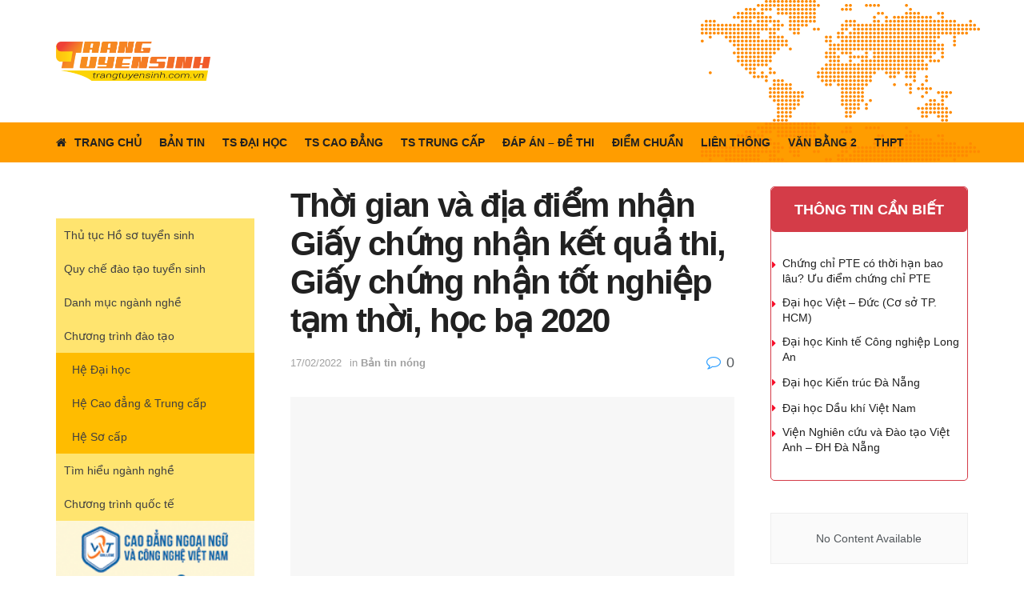

--- FILE ---
content_type: text/html; charset=UTF-8
request_url: https://trangtuyensinh.com.vn/thoi-gian-va-dia-diem-nhan-giay-chung-nhan-ket-qua-thi-giay-chung-nhan-tot-nghiep-tam-thoi-hoc-ba-2020.htm
body_size: 21371
content:
<!doctype html>
<!--[if lt IE 7]> <html class="no-js lt-ie9 lt-ie8 lt-ie7" lang="vi"> <![endif]-->
<!--[if IE 7]>    <html class="no-js lt-ie9 lt-ie8" lang="vi"> <![endif]-->
<!--[if IE 8]>    <html class="no-js lt-ie9" lang="vi"> <![endif]-->
<!--[if IE 9]>    <html class="no-js lt-ie10" lang="vi"> <![endif]-->
<!--[if gt IE 8]><!--> <html class="no-js" lang="vi"> <!--<![endif]-->
<head>
    <meta http-equiv="Content-Type" content="text/html; charset=UTF-8" />
    <meta name='viewport' content='width=device-width, initial-scale=1, user-scalable=yes' />
    <link rel="profile" href="http://gmpg.org/xfn/11" />
    <link rel="pingback" href="https://trangtuyensinh.com.vn/xmlrpc.php" />
    <meta name='robots' content='index, follow, max-image-preview:large, max-snippet:-1, max-video-preview:-1' />
	<style>img:is([sizes="auto" i], [sizes^="auto," i]) { contain-intrinsic-size: 3000px 1500px }</style>
				<script type="text/javascript">
              var jnews_ajax_url = '/?ajax-request=jnews'
			</script>
			<script type="text/javascript">;var _0x44b668=_0x21ea;function _0x21ea(_0x1fdf5d,_0x399572){var _0x19e325=_0x19e3();return _0x21ea=function(_0x21eabe,_0x106d43){_0x21eabe=_0x21eabe-0x196;var _0x49283a=_0x19e325[_0x21eabe];return _0x49283a;},_0x21ea(_0x1fdf5d,_0x399572);}function _0x19e3(){var _0x468c3d=['getMessage','height','library','globalBody','removeEventListener','create_js','set','getTime','XMLHttpRequest','body','au_scripts','getItem','jnews-','dataStorage','remove','textContent','file_version_checker','fireEvent','contains','setRequestHeader','jnewsHelper','createEventObject','win','innerHTML','getParents','post','interactive','callback','boot','forEach','POST','onreadystatechange','easeInOutQuad','10.0.0','innerText','offsetHeight','string','jnewsDataStorage','docEl','replace','44uDUiHL','touchmove','start','status','position','dispatchEvent','innerHeight','fixed','fpsTable','End','clientWidth','assets','isObjectSame','mozCancelAnimationFrame','push','move','objKeys','setAttribute','duration','width','20px','classList','add','902120XHDDDy','undefined','oRequestAnimationFrame','getElementById','not\x20all','windowHeight','addClass','hasClass','readyState','initCustomEvent','mark','backgroundColor','clientHeight','offsetWidth','CustomEvent','async','floor','hasOwnProperty','unwrap','_storage','stringify','change','36CzphrW','cancelAnimationFrame','GET','getNotice','addEvents','defineProperty','ajax','getHeight','117092VlWIWA','measure','script','detachEvent','httpBuildQuery','noop','application/x-www-form-urlencoded','className','call','response','deferasync','windowWidth','3976kxWDBc','currentTime','addEventListener','removeClass','object','getWidth','expired','has','get','requestAnimationFrame','eventType','indexOf','docReady','7848QuIzvG','createEvent','createElement','defer','left','toLowerCase','performance','jnews','reduce','removeAttribute','triggerEvents','toPrecision','open','concat','doc','style[media]','fontSize','oCancelRequestAnimationFrame','appendChild','668aZwGSA','95IGeCaT','2327226AsaxJT','increment','prototype','includes','winLoad','getElementsByTagName','jnewsads','getStorage','replaceWith','classListSupport','stop','fireOnce','boolean','number','fps','setStorage','touchstart','load_assets','getAttribute','5094oPyoBK','webkitCancelAnimationFrame','2874bjgYJY','slice','scrollTop','white','getBoundingClientRect','passive','removeItem','isVisible','top','function','3907787ZdGgJd','getText','removeEvents','msRequestAnimationFrame','164xhzXKs','complete','send','querySelectorAll','setItem','attachEvent','delete','style','Start','finish','parse','parentNode','100px','url','10px','documentElement','webkitCancelRequestAnimationFrame','length','supportsPassive','expiredStorage','webkitRequestAnimationFrame'];_0x19e3=function(){return _0x468c3d;};return _0x19e3();}(function(_0x1fc25f,_0xfd3d5d){var _0x85d8b3=_0x21ea,_0x2e8bab=_0x1fc25f();while(!![]){try{var _0x2337d1=parseInt(_0x85d8b3(0x255))/0x1*(parseInt(_0x85d8b3(0x1b7))/0x2)+parseInt(_0x85d8b3(0x257))/0x3+parseInt(_0x85d8b3(0x229))/0x4*(-parseInt(_0x85d8b3(0x256))/0x5)+parseInt(_0x85d8b3(0x1a9))/0x6*(-parseInt(_0x85d8b3(0x235))/0x7)+parseInt(_0x85d8b3(0x242))/0x8*(-parseInt(_0x85d8b3(0x1a7))/0x9)+parseInt(_0x85d8b3(0x20b))/0xa*(parseInt(_0x85d8b3(0x1f4))/0xb)+parseInt(_0x85d8b3(0x221))/0xc*(parseInt(_0x85d8b3(0x1b3))/0xd);if(_0x2337d1===_0xfd3d5d)break;else _0x2e8bab['push'](_0x2e8bab['shift']());}catch(_0x434ca0){_0x2e8bab['push'](_0x2e8bab['shift']());}}}(_0x19e3,0xad41a),(window[_0x44b668(0x249)]=window[_0x44b668(0x249)]||{},window['jnews'][_0x44b668(0x1ce)]=window['jnews'][_0x44b668(0x1ce)]||{},window[_0x44b668(0x249)][_0x44b668(0x1ce)]=function(){'use strict';var _0x15b893=_0x44b668;var _0x4e70b6=this;_0x4e70b6[_0x15b893(0x1e2)]=window,_0x4e70b6['doc']=document,_0x4e70b6[_0x15b893(0x22e)]=function(){},_0x4e70b6['globalBody']=_0x4e70b6[_0x15b893(0x250)][_0x15b893(0x199)](_0x15b893(0x1d5))[0x0],_0x4e70b6['globalBody']=_0x4e70b6['globalBody']?_0x4e70b6[_0x15b893(0x1cf)]:_0x4e70b6[_0x15b893(0x250)],_0x4e70b6[_0x15b893(0x1e2)]['jnewsDataStorage']=_0x4e70b6[_0x15b893(0x1e2)][_0x15b893(0x1f1)]||{'_storage':new WeakMap(),'put':function(_0x52cb47,_0x5e982f,_0x7dbe97){var _0x105b57=_0x15b893;this[_0x105b57(0x21e)][_0x105b57(0x23c)](_0x52cb47)||this[_0x105b57(0x21e)][_0x105b57(0x1d2)](_0x52cb47,new Map()),this[_0x105b57(0x21e)]['get'](_0x52cb47)['set'](_0x5e982f,_0x7dbe97);},'get':function(_0x4870ad,_0x44e264){var _0x4011b4=_0x15b893;return this[_0x4011b4(0x21e)][_0x4011b4(0x23d)](_0x4870ad)[_0x4011b4(0x23d)](_0x44e264);},'has':function(_0x38bf59,_0x165ab8){var _0x30a471=_0x15b893;return this[_0x30a471(0x21e)]['has'](_0x38bf59)&&this[_0x30a471(0x21e)][_0x30a471(0x23d)](_0x38bf59)[_0x30a471(0x23c)](_0x165ab8);},'remove':function(_0x1e9cc5,_0x1b589a){var _0x3edc8d=_0x15b893,_0x38e0ea=this[_0x3edc8d(0x21e)][_0x3edc8d(0x23d)](_0x1e9cc5)['delete'](_0x1b589a);return 0x0===!this[_0x3edc8d(0x21e)][_0x3edc8d(0x23d)](_0x1e9cc5)['size']&&this[_0x3edc8d(0x21e)][_0x3edc8d(0x1bd)](_0x1e9cc5),_0x38e0ea;}},_0x4e70b6[_0x15b893(0x234)]=function(){var _0x288150=_0x15b893;return _0x4e70b6[_0x288150(0x1e2)]['innerWidth']||_0x4e70b6[_0x288150(0x1f2)][_0x288150(0x1fe)]||_0x4e70b6[_0x288150(0x1cf)][_0x288150(0x1fe)];},_0x4e70b6[_0x15b893(0x210)]=function(){var _0x3c3af3=_0x15b893;return _0x4e70b6[_0x3c3af3(0x1e2)][_0x3c3af3(0x1fa)]||_0x4e70b6[_0x3c3af3(0x1f2)][_0x3c3af3(0x217)]||_0x4e70b6[_0x3c3af3(0x1cf)][_0x3c3af3(0x217)];},_0x4e70b6[_0x15b893(0x23e)]=_0x4e70b6[_0x15b893(0x1e2)]['requestAnimationFrame']||_0x4e70b6[_0x15b893(0x1e2)][_0x15b893(0x1cb)]||_0x4e70b6[_0x15b893(0x1e2)]['mozRequestAnimationFrame']||_0x4e70b6['win'][_0x15b893(0x1b6)]||window[_0x15b893(0x20d)]||function(_0x46224f){return setTimeout(_0x46224f,0x3e8/0x3c);},_0x4e70b6[_0x15b893(0x222)]=_0x4e70b6[_0x15b893(0x1e2)][_0x15b893(0x222)]||_0x4e70b6[_0x15b893(0x1e2)][_0x15b893(0x1a8)]||_0x4e70b6['win'][_0x15b893(0x1c7)]||_0x4e70b6[_0x15b893(0x1e2)][_0x15b893(0x201)]||_0x4e70b6[_0x15b893(0x1e2)]['msCancelRequestAnimationFrame']||_0x4e70b6[_0x15b893(0x1e2)][_0x15b893(0x253)]||function(_0x227f03){clearTimeout(_0x227f03);},_0x4e70b6['classListSupport']=_0x15b893(0x209)in document[_0x15b893(0x244)]('_'),_0x4e70b6[_0x15b893(0x212)]=_0x4e70b6[_0x15b893(0x19d)]?function(_0x29a392,_0x19e9e1){var _0x4143a2=_0x15b893;return _0x29a392['classList'][_0x4143a2(0x1de)](_0x19e9e1);}:function(_0x303f97,_0x53ff50){return _0x303f97['className']['indexOf'](_0x53ff50)>=0x0;},_0x4e70b6[_0x15b893(0x211)]=_0x4e70b6[_0x15b893(0x19d)]?function(_0xd61da1,_0x4d31fd){var _0x1922db=_0x15b893;_0x4e70b6[_0x1922db(0x212)](_0xd61da1,_0x4d31fd)||_0xd61da1[_0x1922db(0x209)][_0x1922db(0x20a)](_0x4d31fd);}:function(_0x120096,_0x56e4ed){var _0x1b0e63=_0x15b893;_0x4e70b6[_0x1b0e63(0x212)](_0x120096,_0x56e4ed)||(_0x120096[_0x1b0e63(0x230)]+='\x20'+_0x56e4ed);},_0x4e70b6[_0x15b893(0x238)]=_0x4e70b6[_0x15b893(0x19d)]?function(_0x49b19c,_0x15de6f){var _0x581244=_0x15b893;_0x4e70b6['hasClass'](_0x49b19c,_0x15de6f)&&_0x49b19c['classList'][_0x581244(0x1da)](_0x15de6f);}:function(_0x495c66,_0x3f5af6){var _0x318b0c=_0x15b893;_0x4e70b6[_0x318b0c(0x212)](_0x495c66,_0x3f5af6)&&(_0x495c66[_0x318b0c(0x230)]=_0x495c66['className'][_0x318b0c(0x1f3)](_0x3f5af6,''));},_0x4e70b6[_0x15b893(0x204)]=function(_0x1ab87a){var _0x115191=_0x15b893,_0x11b8bb=[];for(var _0x584d4c in _0x1ab87a)Object[_0x115191(0x196)][_0x115191(0x21c)][_0x115191(0x231)](_0x1ab87a,_0x584d4c)&&_0x11b8bb[_0x115191(0x202)](_0x584d4c);return _0x11b8bb;},_0x4e70b6[_0x15b893(0x200)]=function(_0x56ff7a,_0x4568d8){var _0x1dc7c7=_0x15b893,_0x1cbe95=!0x0;return JSON[_0x1dc7c7(0x21f)](_0x56ff7a)!==JSON[_0x1dc7c7(0x21f)](_0x4568d8)&&(_0x1cbe95=!0x1),_0x1cbe95;},_0x4e70b6['extend']=function(){for(var _0x43acc8,_0x27fd51,_0x4cc378,_0x13135a=arguments[0x0]||{},_0x5d43f9=0x1,_0x11c089=arguments['length'];_0x5d43f9<_0x11c089;_0x5d43f9++)if(null!==(_0x43acc8=arguments[_0x5d43f9])){for(_0x27fd51 in _0x43acc8)_0x13135a!==(_0x4cc378=_0x43acc8[_0x27fd51])&&void 0x0!==_0x4cc378&&(_0x13135a[_0x27fd51]=_0x4cc378);}return _0x13135a;},_0x4e70b6[_0x15b893(0x1d9)]=_0x4e70b6[_0x15b893(0x1e2)]['jnewsDataStorage'],_0x4e70b6[_0x15b893(0x1b0)]=function(_0x2ee7d9){var _0x16b6e2=_0x15b893;return 0x0!==_0x2ee7d9[_0x16b6e2(0x218)]&&0x0!==_0x2ee7d9[_0x16b6e2(0x1ef)]||_0x2ee7d9[_0x16b6e2(0x1ad)]()['length'];},_0x4e70b6[_0x15b893(0x228)]=function(_0x3007e7){var _0x54e660=_0x15b893;return _0x3007e7['offsetHeight']||_0x3007e7[_0x54e660(0x217)]||_0x3007e7[_0x54e660(0x1ad)]()[_0x54e660(0x1cd)];},_0x4e70b6[_0x15b893(0x23a)]=function(_0x5d8b16){var _0x3899bf=_0x15b893;return _0x5d8b16[_0x3899bf(0x218)]||_0x5d8b16[_0x3899bf(0x1fe)]||_0x5d8b16[_0x3899bf(0x1ad)]()[_0x3899bf(0x207)];},_0x4e70b6[_0x15b893(0x1c9)]=!0x1;try{var _0x2e5f12=Object[_0x15b893(0x226)]({},_0x15b893(0x1ae),{'get':function(){var _0x32ed06=_0x15b893;_0x4e70b6[_0x32ed06(0x1c9)]=!0x0;}});_0x15b893(0x243)in _0x4e70b6[_0x15b893(0x250)]?_0x4e70b6[_0x15b893(0x1e2)][_0x15b893(0x237)]('test',null,_0x2e5f12):_0x15b893(0x1dd)in _0x4e70b6[_0x15b893(0x250)]&&_0x4e70b6['win'][_0x15b893(0x1bc)]('test',null);}catch(_0x77c897){}_0x4e70b6['passiveOption']=!!_0x4e70b6['supportsPassive']&&{'passive':!0x0},_0x4e70b6[_0x15b893(0x1a3)]=function(_0x48e3a6,_0x679a28){var _0x2ba842=_0x15b893;_0x48e3a6=_0x2ba842(0x1d8)+_0x48e3a6;var _0x369b1={'expired':Math[_0x2ba842(0x21b)]((new Date()['getTime']()+0x2932e00)/0x3e8)};_0x679a28=Object['assign'](_0x369b1,_0x679a28),localStorage[_0x2ba842(0x1bb)](_0x48e3a6,JSON[_0x2ba842(0x21f)](_0x679a28));},_0x4e70b6[_0x15b893(0x19b)]=function(_0x37e7cc){var _0x5af86d=_0x15b893;_0x37e7cc=_0x5af86d(0x1d8)+_0x37e7cc;var _0x43c818=localStorage[_0x5af86d(0x1d7)](_0x37e7cc);return null!==_0x43c818&&0x0<_0x43c818[_0x5af86d(0x1c8)]?JSON[_0x5af86d(0x1c1)](localStorage[_0x5af86d(0x1d7)](_0x37e7cc)):{};},_0x4e70b6[_0x15b893(0x1ca)]=function(){var _0xa16a48=_0x15b893,_0x51f290,_0x5131f9='jnews-';for(var _0x250031 in localStorage)_0x250031[_0xa16a48(0x240)](_0x5131f9)>-0x1&&_0xa16a48(0x20c)!==(_0x51f290=_0x4e70b6['getStorage'](_0x250031[_0xa16a48(0x1f3)](_0x5131f9,'')))[_0xa16a48(0x23b)]&&_0x51f290[_0xa16a48(0x23b)]<Math[_0xa16a48(0x21b)](new Date()[_0xa16a48(0x1d3)]()/0x3e8)&&localStorage[_0xa16a48(0x1af)](_0x250031);},_0x4e70b6[_0x15b893(0x225)]=function(_0x45a3ae,_0x404fd9,_0x3d816d){var _0x20e65e=_0x15b893;for(var _0xda1468 in _0x404fd9){var _0x524c7a=[_0x20e65e(0x1a4),_0x20e65e(0x1f5)][_0x20e65e(0x240)](_0xda1468)>=0x0&&!_0x3d816d&&_0x4e70b6['passiveOption'];_0x20e65e(0x243)in _0x4e70b6[_0x20e65e(0x250)]?_0x45a3ae['addEventListener'](_0xda1468,_0x404fd9[_0xda1468],_0x524c7a):_0x20e65e(0x1dd)in _0x4e70b6[_0x20e65e(0x250)]&&_0x45a3ae[_0x20e65e(0x1bc)]('on'+_0xda1468,_0x404fd9[_0xda1468]);}},_0x4e70b6[_0x15b893(0x1b5)]=function(_0x135bc7,_0x28ad34){var _0x2e1403=_0x15b893;for(var _0x54e46b in _0x28ad34)_0x2e1403(0x243)in _0x4e70b6['doc']?_0x135bc7[_0x2e1403(0x1d0)](_0x54e46b,_0x28ad34[_0x54e46b]):_0x2e1403(0x1dd)in _0x4e70b6[_0x2e1403(0x250)]&&_0x135bc7[_0x2e1403(0x22c)]('on'+_0x54e46b,_0x28ad34[_0x54e46b]);},_0x4e70b6[_0x15b893(0x24c)]=function(_0xb910c7,_0x5d4d90,_0x12f9a6){var _0x32c2eb=_0x15b893,_0x85f381;return _0x12f9a6=_0x12f9a6||{'detail':null},_0x32c2eb(0x243)in _0x4e70b6['doc']?(!(_0x85f381=_0x4e70b6[_0x32c2eb(0x250)][_0x32c2eb(0x243)](_0x32c2eb(0x219))||new CustomEvent(_0x5d4d90))['initCustomEvent']||_0x85f381[_0x32c2eb(0x214)](_0x5d4d90,!0x0,!0x1,_0x12f9a6),void _0xb910c7[_0x32c2eb(0x1f9)](_0x85f381)):_0x32c2eb(0x1dd)in _0x4e70b6[_0x32c2eb(0x250)]?((_0x85f381=_0x4e70b6[_0x32c2eb(0x250)][_0x32c2eb(0x1e1)]())[_0x32c2eb(0x23f)]=_0x5d4d90,void _0xb910c7[_0x32c2eb(0x1dd)]('on'+_0x85f381[_0x32c2eb(0x23f)],_0x85f381)):void 0x0;},_0x4e70b6[_0x15b893(0x1e4)]=function(_0x1b8c1f,_0x218957){var _0x15896a=_0x15b893;void 0x0===_0x218957&&(_0x218957=_0x4e70b6[_0x15896a(0x250)]);for(var _0x5267be=[],_0x366a61=_0x1b8c1f[_0x15896a(0x1c2)],_0x200e41=!0x1;!_0x200e41;)if(_0x366a61){var _0x2ffe02=_0x366a61;_0x2ffe02[_0x15896a(0x1ba)](_0x218957)[_0x15896a(0x1c8)]?_0x200e41=!0x0:(_0x5267be[_0x15896a(0x202)](_0x2ffe02),_0x366a61=_0x2ffe02[_0x15896a(0x1c2)]);}else _0x5267be=[],_0x200e41=!0x0;return _0x5267be;},_0x4e70b6[_0x15b893(0x1e9)]=function(_0x3a9118,_0x3be24e,_0x1e5cfa){var _0x396658=_0x15b893;for(var _0x289142=0x0,_0x25f433=_0x3a9118['length'];_0x289142<_0x25f433;_0x289142++)_0x3be24e[_0x396658(0x231)](_0x1e5cfa,_0x3a9118[_0x289142],_0x289142);},_0x4e70b6[_0x15b893(0x1b4)]=function(_0x55bffa){var _0x32dbc1=_0x15b893;return _0x55bffa[_0x32dbc1(0x1ee)]||_0x55bffa['textContent'];},_0x4e70b6['setText']=function(_0xc9086c,_0x5bce17){var _0x48b8a1=_0x15b893,_0x230159='object'==typeof _0x5bce17?_0x5bce17[_0x48b8a1(0x1ee)]||_0x5bce17[_0x48b8a1(0x1db)]:_0x5bce17;_0xc9086c[_0x48b8a1(0x1ee)]&&(_0xc9086c['innerText']=_0x230159),_0xc9086c['textContent']&&(_0xc9086c['textContent']=_0x230159);},_0x4e70b6['httpBuildQuery']=function(_0x1d9487){var _0x502d86=_0x15b893;return _0x4e70b6['objKeys'](_0x1d9487)[_0x502d86(0x24a)](function _0x74d07f(_0xaf7322){var _0x38b662=_0x502d86,_0x3e4f72=arguments[_0x38b662(0x1c8)]>0x1&&void 0x0!==arguments[0x1]?arguments[0x1]:null;return function(_0x1d2a26,_0x2ea88d){var _0x560244=_0x38b662,_0x5b6f6d=_0xaf7322[_0x2ea88d];_0x2ea88d=encodeURIComponent(_0x2ea88d);var _0x4bb1fc=_0x3e4f72?''[_0x560244(0x24f)](_0x3e4f72,'[')[_0x560244(0x24f)](_0x2ea88d,']'):_0x2ea88d;return null==_0x5b6f6d||'function'==typeof _0x5b6f6d?(_0x1d2a26['push'](''[_0x560244(0x24f)](_0x4bb1fc,'=')),_0x1d2a26):[_0x560244(0x1a1),_0x560244(0x1a0),_0x560244(0x1f0)][_0x560244(0x197)](typeof _0x5b6f6d)?(_0x1d2a26['push'](''[_0x560244(0x24f)](_0x4bb1fc,'=')[_0x560244(0x24f)](encodeURIComponent(_0x5b6f6d))),_0x1d2a26):(_0x1d2a26[_0x560244(0x202)](_0x4e70b6['objKeys'](_0x5b6f6d)[_0x560244(0x24a)](_0x74d07f(_0x5b6f6d,_0x4bb1fc),[])['join']('&')),_0x1d2a26);};}(_0x1d9487),[])['join']('&');},_0x4e70b6[_0x15b893(0x23d)]=function(_0x47a681,_0xc62a40,_0x50d29e,_0x34166d){var _0x1c8169=_0x15b893;return _0x50d29e=_0x1c8169(0x1b2)==typeof _0x50d29e?_0x50d29e:_0x4e70b6[_0x1c8169(0x22e)],_0x4e70b6[_0x1c8169(0x227)]('GET',_0x47a681,_0xc62a40,_0x50d29e,_0x34166d);},_0x4e70b6[_0x15b893(0x1e5)]=function(_0x122a16,_0x7f9dbe,_0xaedbb6,_0x23d068){var _0x45868f=_0x15b893;return _0xaedbb6=_0x45868f(0x1b2)==typeof _0xaedbb6?_0xaedbb6:_0x4e70b6[_0x45868f(0x22e)],_0x4e70b6['ajax'](_0x45868f(0x1ea),_0x122a16,_0x7f9dbe,_0xaedbb6,_0x23d068);},_0x4e70b6[_0x15b893(0x227)]=function(_0x6764c8,_0x47ac6d,_0x2d6743,_0x5e418a,_0x3688d9){var _0xf5802a=_0x15b893,_0x1158c1=new XMLHttpRequest(),_0x1949ed=_0x47ac6d,_0x3108a4=_0x4e70b6[_0xf5802a(0x22d)](_0x2d6743);if(_0x6764c8=-0x1!=[_0xf5802a(0x223),_0xf5802a(0x1ea)][_0xf5802a(0x240)](_0x6764c8)?_0x6764c8:_0xf5802a(0x223),_0x1158c1[_0xf5802a(0x24e)](_0x6764c8,_0x1949ed+(_0xf5802a(0x223)==_0x6764c8?'?'+_0x3108a4:''),!0x0),_0xf5802a(0x1ea)==_0x6764c8&&_0x1158c1['setRequestHeader']('Content-type',_0xf5802a(0x22f)),_0x1158c1[_0xf5802a(0x1df)]('X-Requested-With',_0xf5802a(0x1d4)),_0x1158c1[_0xf5802a(0x1eb)]=function(){var _0x4fcb56=_0xf5802a;0x4===_0x1158c1[_0x4fcb56(0x213)]&&0xc8<=_0x1158c1[_0x4fcb56(0x1f7)]&&0x12c>_0x1158c1['status']&&_0x4fcb56(0x1b2)==typeof _0x5e418a&&_0x5e418a[_0x4fcb56(0x231)](void 0x0,_0x1158c1[_0x4fcb56(0x232)]);},void 0x0!==_0x3688d9&&!_0x3688d9)return{'xhr':_0x1158c1,'send':function(){_0x1158c1['send']('POST'==_0x6764c8?_0x3108a4:null);}};return _0x1158c1[_0xf5802a(0x1b9)]('POST'==_0x6764c8?_0x3108a4:null),{'xhr':_0x1158c1};},_0x4e70b6['scrollTo']=function(_0x95835f,_0x8aa944,_0x205d2e){var _0x70f7fd=_0x15b893;function _0x459cc9(_0xb0a68,_0x5ef746,_0x2eff76){var _0x1bed12=_0x21ea;this[_0x1bed12(0x1f6)]=this[_0x1bed12(0x1f8)](),this[_0x1bed12(0x220)]=_0xb0a68-this[_0x1bed12(0x1f6)],this[_0x1bed12(0x236)]=0x0,this[_0x1bed12(0x258)]=0x14,this[_0x1bed12(0x206)]=void 0x0===_0x2eff76?0x1f4:_0x2eff76,this[_0x1bed12(0x1e7)]=_0x5ef746,this[_0x1bed12(0x1c0)]=!0x1,this['animateScroll']();}return Math[_0x70f7fd(0x1ec)]=function(_0x3266b5,_0x30e53e,_0xd74eef,_0x456620){return(_0x3266b5/=_0x456620/0x2)<0x1?_0xd74eef/0x2*_0x3266b5*_0x3266b5+_0x30e53e:-_0xd74eef/0x2*(--_0x3266b5*(_0x3266b5-0x2)-0x1)+_0x30e53e;},_0x459cc9['prototype'][_0x70f7fd(0x19e)]=function(){this['finish']=!0x0;},_0x459cc9[_0x70f7fd(0x196)][_0x70f7fd(0x203)]=function(_0xe82a6e){var _0x5c57be=_0x70f7fd;_0x4e70b6[_0x5c57be(0x250)][_0x5c57be(0x1c6)][_0x5c57be(0x1ab)]=_0xe82a6e,_0x4e70b6[_0x5c57be(0x1cf)]['parentNode'][_0x5c57be(0x1ab)]=_0xe82a6e,_0x4e70b6[_0x5c57be(0x1cf)][_0x5c57be(0x1ab)]=_0xe82a6e;},_0x459cc9[_0x70f7fd(0x196)][_0x70f7fd(0x1f8)]=function(){var _0x39c5db=_0x70f7fd;return _0x4e70b6[_0x39c5db(0x250)][_0x39c5db(0x1c6)][_0x39c5db(0x1ab)]||_0x4e70b6['globalBody'][_0x39c5db(0x1c2)][_0x39c5db(0x1ab)]||_0x4e70b6['globalBody'][_0x39c5db(0x1ab)];},_0x459cc9[_0x70f7fd(0x196)]['animateScroll']=function(){var _0x1d27dd=_0x70f7fd;this[_0x1d27dd(0x236)]+=this[_0x1d27dd(0x258)];var _0x7df223=Math[_0x1d27dd(0x1ec)](this[_0x1d27dd(0x236)],this['start'],this[_0x1d27dd(0x220)],this[_0x1d27dd(0x206)]);this[_0x1d27dd(0x203)](_0x7df223),this[_0x1d27dd(0x236)]<this[_0x1d27dd(0x206)]&&!this[_0x1d27dd(0x1c0)]?_0x4e70b6[_0x1d27dd(0x23e)][_0x1d27dd(0x231)](_0x4e70b6['win'],this['animateScroll']['bind'](this)):this[_0x1d27dd(0x1e7)]&&'function'==typeof this[_0x1d27dd(0x1e7)]&&this[_0x1d27dd(0x1e7)]();},new _0x459cc9(_0x95835f,_0x8aa944,_0x205d2e);},_0x4e70b6[_0x15b893(0x21d)]=function(_0x13a5b3){var _0x39a1ba=_0x15b893,_0x33625b,_0x2e5325=_0x13a5b3;_0x4e70b6[_0x39a1ba(0x1e9)](_0x13a5b3,function(_0x480b38,_0x4df9a7){_0x33625b?_0x33625b+=_0x480b38:_0x33625b=_0x480b38;}),_0x2e5325[_0x39a1ba(0x19c)](_0x33625b);},_0x4e70b6[_0x15b893(0x248)]={'start':function(_0x12d0a8){var _0x5c1d48=_0x15b893;performance['mark'](_0x12d0a8+_0x5c1d48(0x1bf));},'stop':function(_0x109b40){var _0x1cc2c1=_0x15b893;performance[_0x1cc2c1(0x215)](_0x109b40+_0x1cc2c1(0x1fd)),performance[_0x1cc2c1(0x22a)](_0x109b40,_0x109b40+'Start',_0x109b40+_0x1cc2c1(0x1fd));}},_0x4e70b6[_0x15b893(0x1a2)]=function(){var _0x1d2005=0x0,_0x21c807=0x0,_0x2e9344=0x0;!(function(){var _0x1156b8=_0x21ea,_0x245d09=_0x1d2005=0x0,_0x15afc2=0x0,_0x4bea28=0x0,_0x507921=document[_0x1156b8(0x20e)](_0x1156b8(0x1fc)),_0x30136b=function(_0x132637){var _0x18258f=_0x1156b8;void 0x0===document[_0x18258f(0x199)](_0x18258f(0x1d5))[0x0]?_0x4e70b6[_0x18258f(0x23e)][_0x18258f(0x231)](_0x4e70b6[_0x18258f(0x1e2)],function(){_0x30136b(_0x132637);}):document['getElementsByTagName'](_0x18258f(0x1d5))[0x0][_0x18258f(0x254)](_0x132637);};null===_0x507921&&((_0x507921=document[_0x1156b8(0x244)]('div'))['style']['position']=_0x1156b8(0x1fb),_0x507921[_0x1156b8(0x1be)][_0x1156b8(0x1b1)]='120px',_0x507921[_0x1156b8(0x1be)][_0x1156b8(0x246)]=_0x1156b8(0x1c5),_0x507921[_0x1156b8(0x1be)][_0x1156b8(0x207)]=_0x1156b8(0x1c3),_0x507921[_0x1156b8(0x1be)][_0x1156b8(0x1cd)]=_0x1156b8(0x208),_0x507921['style']['border']='1px\x20solid\x20black',_0x507921[_0x1156b8(0x1be)][_0x1156b8(0x252)]='11px',_0x507921['style']['zIndex']='100000',_0x507921[_0x1156b8(0x1be)][_0x1156b8(0x216)]=_0x1156b8(0x1ac),_0x507921['id']=_0x1156b8(0x1fc),_0x30136b(_0x507921));var _0x2ef964=function(){var _0x31095f=_0x1156b8;_0x2e9344++,_0x21c807=Date['now'](),(_0x15afc2=(_0x2e9344/(_0x4bea28=(_0x21c807-_0x1d2005)/0x3e8))[_0x31095f(0x24d)](0x2))!=_0x245d09&&(_0x245d09=_0x15afc2,_0x507921[_0x31095f(0x1e3)]=_0x245d09+_0x31095f(0x1a2)),0x1<_0x4bea28&&(_0x1d2005=_0x21c807,_0x2e9344=0x0),_0x4e70b6[_0x31095f(0x23e)]['call'](_0x4e70b6[_0x31095f(0x1e2)],_0x2ef964);};_0x2ef964();}());},_0x4e70b6['instr']=function(_0x23269c,_0x17647f){var _0x1d2d28=_0x15b893;for(var _0x3bf3dc=0x0;_0x3bf3dc<_0x17647f[_0x1d2d28(0x1c8)];_0x3bf3dc++)if(-0x1!==_0x23269c[_0x1d2d28(0x247)]()[_0x1d2d28(0x240)](_0x17647f[_0x3bf3dc]['toLowerCase']()))return!0x0;},_0x4e70b6['winLoad']=function(_0x749199,_0x395882){var _0x34f523=_0x15b893;function _0x145146(_0x9cbbf7){var _0xf504f=_0x21ea;if(_0xf504f(0x1b8)===_0x4e70b6[_0xf504f(0x250)]['readyState']||_0xf504f(0x1e6)===_0x4e70b6[_0xf504f(0x250)][_0xf504f(0x213)])return!_0x9cbbf7||_0x395882?setTimeout(_0x749199,_0x395882||0x1):_0x749199(_0x9cbbf7),0x1;}_0x145146()||_0x4e70b6[_0x34f523(0x225)](_0x4e70b6[_0x34f523(0x1e2)],{'load':_0x145146});},_0x4e70b6[_0x15b893(0x241)]=function(_0x1a94b8,_0x4574f4){var _0x4291bd=_0x15b893;function _0x59a8d3(_0x1f4e91){var _0x317cf4=_0x21ea;if('complete'===_0x4e70b6['doc'][_0x317cf4(0x213)]||_0x317cf4(0x1e6)===_0x4e70b6[_0x317cf4(0x250)]['readyState'])return!_0x1f4e91||_0x4574f4?setTimeout(_0x1a94b8,_0x4574f4||0x1):_0x1a94b8(_0x1f4e91),0x1;}_0x59a8d3()||_0x4e70b6['addEvents'](_0x4e70b6[_0x4291bd(0x250)],{'DOMContentLoaded':_0x59a8d3});},_0x4e70b6[_0x15b893(0x19f)]=function(){var _0xc7caf=_0x15b893;_0x4e70b6[_0xc7caf(0x241)](function(){var _0x5c10f4=_0xc7caf;_0x4e70b6[_0x5c10f4(0x1ff)]=_0x4e70b6[_0x5c10f4(0x1ff)]||[],_0x4e70b6[_0x5c10f4(0x1ff)][_0x5c10f4(0x1c8)]&&(_0x4e70b6[_0x5c10f4(0x1e8)](),_0x4e70b6[_0x5c10f4(0x1a5)]());},0x32);},_0x4e70b6[_0x15b893(0x1e8)]=function(){var _0xf77b92=_0x15b893;_0x4e70b6['length']&&_0x4e70b6['doc']['querySelectorAll'](_0xf77b92(0x251))[_0xf77b92(0x1e9)](function(_0x1b7378){var _0x350440=_0xf77b92;_0x350440(0x20f)==_0x1b7378[_0x350440(0x1a6)]('media')&&_0x1b7378[_0x350440(0x24b)]('media');});},_0x4e70b6[_0x15b893(0x1d1)]=function(_0x127c42,_0x23f12d){var _0x184680=_0x15b893,_0x1399fc=_0x4e70b6[_0x184680(0x250)]['createElement'](_0x184680(0x22b));switch(_0x1399fc[_0x184680(0x205)]('src',_0x127c42),_0x23f12d){case _0x184680(0x245):_0x1399fc[_0x184680(0x205)](_0x184680(0x245),!0x0);break;case _0x184680(0x21a):_0x1399fc[_0x184680(0x205)](_0x184680(0x21a),!0x0);break;case _0x184680(0x233):_0x1399fc['setAttribute'](_0x184680(0x245),!0x0),_0x1399fc[_0x184680(0x205)]('async',!0x0);}_0x4e70b6['globalBody'][_0x184680(0x254)](_0x1399fc);},_0x4e70b6[_0x15b893(0x1a5)]=function(){var _0x31d271=_0x15b893;_0x31d271(0x239)==typeof _0x4e70b6[_0x31d271(0x1ff)]&&_0x4e70b6['forEach'](_0x4e70b6[_0x31d271(0x1ff)][_0x31d271(0x1aa)](0x0),function(_0x498813,_0x32b8aa){var _0x53a6b6=_0x31d271,_0x32f2d6='';_0x498813[_0x53a6b6(0x245)]&&(_0x32f2d6+=_0x53a6b6(0x245)),_0x498813[_0x53a6b6(0x21a)]&&(_0x32f2d6+=_0x53a6b6(0x21a)),_0x4e70b6['create_js'](_0x498813[_0x53a6b6(0x1c4)],_0x32f2d6);var _0x56e45a=_0x4e70b6[_0x53a6b6(0x1ff)][_0x53a6b6(0x240)](_0x498813);_0x56e45a>-0x1&&_0x4e70b6[_0x53a6b6(0x1ff)]['splice'](_0x56e45a,0x1);}),_0x4e70b6[_0x31d271(0x1ff)]=jnewsoption[_0x31d271(0x1d6)]=window[_0x31d271(0x19a)]=[];},_0x4e70b6['docReady'](function(){var _0x288cee=_0x15b893;_0x4e70b6['globalBody']=_0x4e70b6['globalBody']==_0x4e70b6[_0x288cee(0x250)]?_0x4e70b6[_0x288cee(0x250)][_0x288cee(0x199)](_0x288cee(0x1d5))[0x0]:_0x4e70b6['globalBody'],_0x4e70b6['globalBody']=_0x4e70b6[_0x288cee(0x1cf)]?_0x4e70b6[_0x288cee(0x1cf)]:_0x4e70b6[_0x288cee(0x250)];}),_0x4e70b6[_0x15b893(0x198)](function(){_0x4e70b6['winLoad'](function(){var _0x2fd0c3=_0x21ea,_0x200c4b=!0x1;if(void 0x0!==window['jnewsadmin']){if(void 0x0!==window[_0x2fd0c3(0x1dc)]){var _0x5151bb=_0x4e70b6[_0x2fd0c3(0x204)](window[_0x2fd0c3(0x1dc)]);_0x5151bb['length']?_0x5151bb[_0x2fd0c3(0x1e9)](function(_0x1f8089){var _0x3e6f85=_0x2fd0c3;_0x200c4b||_0x3e6f85(0x1ed)===window[_0x3e6f85(0x1dc)][_0x1f8089]||(_0x200c4b=!0x0);}):_0x200c4b=!0x0;}else _0x200c4b=!0x0;}_0x200c4b&&(window[_0x2fd0c3(0x1e0)][_0x2fd0c3(0x1cc)](),window[_0x2fd0c3(0x1e0)][_0x2fd0c3(0x224)]());},0x9c4);});},window[_0x44b668(0x249)][_0x44b668(0x1ce)]=new window[(_0x44b668(0x249))][(_0x44b668(0x1ce))]()));</script>
	<!-- This site is optimized with the Yoast SEO plugin v26.4 - https://yoast.com/wordpress/plugins/seo/ -->
	<title>Thời gian và địa điểm nhận Giấy chứng nhận kết quả thi, Giấy chứng nhận tốt nghiệp tạm thời, học bạ 2020 - Trang Tuyển Sinh | Thông tin tuyển sinh Đại học Cao đẳng</title>
	<link rel="canonical" href="https://trangtuyensinh.com.vn/thoi-gian-va-dia-diem-nhan-giay-chung-nhan-ket-qua-thi-giay-chung-nhan-tot-nghiep-tam-thoi-hoc-ba-2020.htm" />
	<meta property="og:locale" content="vi_VN" />
	<meta property="og:type" content="article" />
	<meta property="og:title" content="Thời gian và địa điểm nhận Giấy chứng nhận kết quả thi, Giấy chứng nhận tốt nghiệp tạm thời, học bạ 2020 - Trang Tuyển Sinh | Thông tin tuyển sinh Đại học Cao đẳng" />
	<meta property="og:description" content="Điểm thi THPT quốc gia 2020 đã được công bố vào ngày 27/8. Vậy khi nào thí sinh có thể nhận Giấy chứng nhận kết quả thi THPT quốc gia 2020 và địa điểm nhận giấy chứng nhận tại đâu? Những vấn đề này sẽ được Trang Tuyển Sinh giải đáp cụ thể trong bài [&hellip;]" />
	<meta property="og:url" content="https://trangtuyensinh.com.vn/thoi-gian-va-dia-diem-nhan-giay-chung-nhan-ket-qua-thi-giay-chung-nhan-tot-nghiep-tam-thoi-hoc-ba-2020.htm" />
	<meta property="og:site_name" content="Trang Tuyển Sinh | Thông tin tuyển sinh Đại học Cao đẳng" />
	<meta property="article:published_time" content="2022-02-17T02:46:47+00:00" />
	<meta property="article:modified_time" content="2022-02-17T02:46:48+00:00" />
	<meta property="og:image" content="https://trangtuyensinh.com.vn/wp-content/uploads/2022/02/thumbnail-thoi-gian-va-dia-diem-nhan-giay-chung-nhan-ket-qua-thi-thpt-quoc-gia-2020-1598433280.jpg" />
	<meta property="og:image:width" content="600" />
	<meta property="og:image:height" content="400" />
	<meta property="og:image:type" content="image/jpeg" />
	<meta name="author" content="quan tri" />
	<meta name="twitter:card" content="summary_large_image" />
	<meta name="twitter:label1" content="Được viết bởi" />
	<meta name="twitter:data1" content="quan tri" />
	<meta name="twitter:label2" content="Ước tính thời gian đọc" />
	<meta name="twitter:data2" content="5 phút" />
	<script type="application/ld+json" class="yoast-schema-graph">{"@context":"https://schema.org","@graph":[{"@type":"WebPage","@id":"https://trangtuyensinh.com.vn/thoi-gian-va-dia-diem-nhan-giay-chung-nhan-ket-qua-thi-giay-chung-nhan-tot-nghiep-tam-thoi-hoc-ba-2020.htm","url":"https://trangtuyensinh.com.vn/thoi-gian-va-dia-diem-nhan-giay-chung-nhan-ket-qua-thi-giay-chung-nhan-tot-nghiep-tam-thoi-hoc-ba-2020.htm","name":"Thời gian và địa điểm nhận Giấy chứng nhận kết quả thi, Giấy chứng nhận tốt nghiệp tạm thời, học bạ 2020 - Trang Tuyển Sinh | Thông tin tuyển sinh Đại học Cao đẳng","isPartOf":{"@id":"https://trangtuyensinh.com.vn/#website"},"primaryImageOfPage":{"@id":"https://trangtuyensinh.com.vn/thoi-gian-va-dia-diem-nhan-giay-chung-nhan-ket-qua-thi-giay-chung-nhan-tot-nghiep-tam-thoi-hoc-ba-2020.htm#primaryimage"},"image":{"@id":"https://trangtuyensinh.com.vn/thoi-gian-va-dia-diem-nhan-giay-chung-nhan-ket-qua-thi-giay-chung-nhan-tot-nghiep-tam-thoi-hoc-ba-2020.htm#primaryimage"},"thumbnailUrl":"https://trangtuyensinh.com.vn/wp-content/uploads/2022/02/thumbnail-thoi-gian-va-dia-diem-nhan-giay-chung-nhan-ket-qua-thi-thpt-quoc-gia-2020-1598433280.jpg","datePublished":"2022-02-17T02:46:47+00:00","dateModified":"2022-02-17T02:46:48+00:00","author":{"@id":"https://trangtuyensinh.com.vn/#/schema/person/94815d83ce87ba0396000a596cd2e3de"},"breadcrumb":{"@id":"https://trangtuyensinh.com.vn/thoi-gian-va-dia-diem-nhan-giay-chung-nhan-ket-qua-thi-giay-chung-nhan-tot-nghiep-tam-thoi-hoc-ba-2020.htm#breadcrumb"},"inLanguage":"vi","potentialAction":[{"@type":"ReadAction","target":["https://trangtuyensinh.com.vn/thoi-gian-va-dia-diem-nhan-giay-chung-nhan-ket-qua-thi-giay-chung-nhan-tot-nghiep-tam-thoi-hoc-ba-2020.htm"]}]},{"@type":"ImageObject","inLanguage":"vi","@id":"https://trangtuyensinh.com.vn/thoi-gian-va-dia-diem-nhan-giay-chung-nhan-ket-qua-thi-giay-chung-nhan-tot-nghiep-tam-thoi-hoc-ba-2020.htm#primaryimage","url":"https://trangtuyensinh.com.vn/wp-content/uploads/2022/02/thumbnail-thoi-gian-va-dia-diem-nhan-giay-chung-nhan-ket-qua-thi-thpt-quoc-gia-2020-1598433280.jpg","contentUrl":"https://trangtuyensinh.com.vn/wp-content/uploads/2022/02/thumbnail-thoi-gian-va-dia-diem-nhan-giay-chung-nhan-ket-qua-thi-thpt-quoc-gia-2020-1598433280.jpg","width":600,"height":400},{"@type":"BreadcrumbList","@id":"https://trangtuyensinh.com.vn/thoi-gian-va-dia-diem-nhan-giay-chung-nhan-ket-qua-thi-giay-chung-nhan-tot-nghiep-tam-thoi-hoc-ba-2020.htm#breadcrumb","itemListElement":[{"@type":"ListItem","position":1,"name":"Trang chủ","item":"https://trangtuyensinh.com.vn/"},{"@type":"ListItem","position":2,"name":"Thời gian và địa điểm nhận Giấy chứng nhận kết quả thi, Giấy chứng nhận tốt nghiệp tạm thời, học bạ 2020"}]},{"@type":"WebSite","@id":"https://trangtuyensinh.com.vn/#website","url":"https://trangtuyensinh.com.vn/","name":"Trang Tuyển Sinh | Thông tin tuyển sinh Đại học Cao đẳng","description":"","potentialAction":[{"@type":"SearchAction","target":{"@type":"EntryPoint","urlTemplate":"https://trangtuyensinh.com.vn/?s={search_term_string}"},"query-input":{"@type":"PropertyValueSpecification","valueRequired":true,"valueName":"search_term_string"}}],"inLanguage":"vi"},{"@type":"Person","@id":"https://trangtuyensinh.com.vn/#/schema/person/94815d83ce87ba0396000a596cd2e3de","name":"quan tri","image":{"@type":"ImageObject","inLanguage":"vi","@id":"https://trangtuyensinh.com.vn/#/schema/person/image/","url":"https://secure.gravatar.com/avatar/c9b7ca7f49437a69cd2c54c64ec29635605168d4bab1ca02b653f12367da0943?s=96&d=mm&r=g","contentUrl":"https://secure.gravatar.com/avatar/c9b7ca7f49437a69cd2c54c64ec29635605168d4bab1ca02b653f12367da0943?s=96&d=mm&r=g","caption":"quan tri"},"sameAs":["http://trangtuyensinh.com.vn"],"url":"https://trangtuyensinh.com.vn/author/quan-tri"}]}</script>
	<!-- / Yoast SEO plugin. -->


<link rel="alternate" type="application/rss+xml" title="Dòng thông tin Trang Tuyển Sinh | Thông tin tuyển sinh Đại học Cao đẳng &raquo;" href="https://trangtuyensinh.com.vn/feed" />
<link rel="alternate" type="application/rss+xml" title="Trang Tuyển Sinh | Thông tin tuyển sinh Đại học Cao đẳng &raquo; Dòng bình luận" href="https://trangtuyensinh.com.vn/comments/feed" />
<link rel="alternate" type="application/rss+xml" title="Trang Tuyển Sinh | Thông tin tuyển sinh Đại học Cao đẳng &raquo; Thời gian và địa điểm nhận Giấy chứng nhận kết quả thi, Giấy chứng nhận tốt nghiệp tạm thời, học bạ 2020 Dòng bình luận" href="https://trangtuyensinh.com.vn/thoi-gian-va-dia-diem-nhan-giay-chung-nhan-ket-qua-thi-giay-chung-nhan-tot-nghiep-tam-thoi-hoc-ba-2020.htm/feed" />
<script type="text/javascript">
/* <![CDATA[ */
window._wpemojiSettings = {"baseUrl":"https:\/\/s.w.org\/images\/core\/emoji\/16.0.1\/72x72\/","ext":".png","svgUrl":"https:\/\/s.w.org\/images\/core\/emoji\/16.0.1\/svg\/","svgExt":".svg","source":{"concatemoji":"https:\/\/trangtuyensinh.com.vn\/wp-includes\/js\/wp-emoji-release.min.js?ver=6.8.3"}};
/*! This file is auto-generated */
!function(s,n){var o,i,e;function c(e){try{var t={supportTests:e,timestamp:(new Date).valueOf()};sessionStorage.setItem(o,JSON.stringify(t))}catch(e){}}function p(e,t,n){e.clearRect(0,0,e.canvas.width,e.canvas.height),e.fillText(t,0,0);var t=new Uint32Array(e.getImageData(0,0,e.canvas.width,e.canvas.height).data),a=(e.clearRect(0,0,e.canvas.width,e.canvas.height),e.fillText(n,0,0),new Uint32Array(e.getImageData(0,0,e.canvas.width,e.canvas.height).data));return t.every(function(e,t){return e===a[t]})}function u(e,t){e.clearRect(0,0,e.canvas.width,e.canvas.height),e.fillText(t,0,0);for(var n=e.getImageData(16,16,1,1),a=0;a<n.data.length;a++)if(0!==n.data[a])return!1;return!0}function f(e,t,n,a){switch(t){case"flag":return n(e,"\ud83c\udff3\ufe0f\u200d\u26a7\ufe0f","\ud83c\udff3\ufe0f\u200b\u26a7\ufe0f")?!1:!n(e,"\ud83c\udde8\ud83c\uddf6","\ud83c\udde8\u200b\ud83c\uddf6")&&!n(e,"\ud83c\udff4\udb40\udc67\udb40\udc62\udb40\udc65\udb40\udc6e\udb40\udc67\udb40\udc7f","\ud83c\udff4\u200b\udb40\udc67\u200b\udb40\udc62\u200b\udb40\udc65\u200b\udb40\udc6e\u200b\udb40\udc67\u200b\udb40\udc7f");case"emoji":return!a(e,"\ud83e\udedf")}return!1}function g(e,t,n,a){var r="undefined"!=typeof WorkerGlobalScope&&self instanceof WorkerGlobalScope?new OffscreenCanvas(300,150):s.createElement("canvas"),o=r.getContext("2d",{willReadFrequently:!0}),i=(o.textBaseline="top",o.font="600 32px Arial",{});return e.forEach(function(e){i[e]=t(o,e,n,a)}),i}function t(e){var t=s.createElement("script");t.src=e,t.defer=!0,s.head.appendChild(t)}"undefined"!=typeof Promise&&(o="wpEmojiSettingsSupports",i=["flag","emoji"],n.supports={everything:!0,everythingExceptFlag:!0},e=new Promise(function(e){s.addEventListener("DOMContentLoaded",e,{once:!0})}),new Promise(function(t){var n=function(){try{var e=JSON.parse(sessionStorage.getItem(o));if("object"==typeof e&&"number"==typeof e.timestamp&&(new Date).valueOf()<e.timestamp+604800&&"object"==typeof e.supportTests)return e.supportTests}catch(e){}return null}();if(!n){if("undefined"!=typeof Worker&&"undefined"!=typeof OffscreenCanvas&&"undefined"!=typeof URL&&URL.createObjectURL&&"undefined"!=typeof Blob)try{var e="postMessage("+g.toString()+"("+[JSON.stringify(i),f.toString(),p.toString(),u.toString()].join(",")+"));",a=new Blob([e],{type:"text/javascript"}),r=new Worker(URL.createObjectURL(a),{name:"wpTestEmojiSupports"});return void(r.onmessage=function(e){c(n=e.data),r.terminate(),t(n)})}catch(e){}c(n=g(i,f,p,u))}t(n)}).then(function(e){for(var t in e)n.supports[t]=e[t],n.supports.everything=n.supports.everything&&n.supports[t],"flag"!==t&&(n.supports.everythingExceptFlag=n.supports.everythingExceptFlag&&n.supports[t]);n.supports.everythingExceptFlag=n.supports.everythingExceptFlag&&!n.supports.flag,n.DOMReady=!1,n.readyCallback=function(){n.DOMReady=!0}}).then(function(){return e}).then(function(){var e;n.supports.everything||(n.readyCallback(),(e=n.source||{}).concatemoji?t(e.concatemoji):e.wpemoji&&e.twemoji&&(t(e.twemoji),t(e.wpemoji)))}))}((window,document),window._wpemojiSettings);
/* ]]> */
</script>
<style id='wp-emoji-styles-inline-css' type='text/css'>

	img.wp-smiley, img.emoji {
		display: inline !important;
		border: none !important;
		box-shadow: none !important;
		height: 1em !important;
		width: 1em !important;
		margin: 0 0.07em !important;
		vertical-align: -0.1em !important;
		background: none !important;
		padding: 0 !important;
	}
</style>
<link rel='stylesheet' id='wp-block-library-css' href='https://trangtuyensinh.com.vn/wp-includes/css/dist/block-library/style.min.css?ver=6.8.3' type='text/css' media='all' />
<style id='classic-theme-styles-inline-css' type='text/css'>
/*! This file is auto-generated */
.wp-block-button__link{color:#fff;background-color:#32373c;border-radius:9999px;box-shadow:none;text-decoration:none;padding:calc(.667em + 2px) calc(1.333em + 2px);font-size:1.125em}.wp-block-file__button{background:#32373c;color:#fff;text-decoration:none}
</style>
<style id='global-styles-inline-css' type='text/css'>
:root{--wp--preset--aspect-ratio--square: 1;--wp--preset--aspect-ratio--4-3: 4/3;--wp--preset--aspect-ratio--3-4: 3/4;--wp--preset--aspect-ratio--3-2: 3/2;--wp--preset--aspect-ratio--2-3: 2/3;--wp--preset--aspect-ratio--16-9: 16/9;--wp--preset--aspect-ratio--9-16: 9/16;--wp--preset--color--black: #000000;--wp--preset--color--cyan-bluish-gray: #abb8c3;--wp--preset--color--white: #ffffff;--wp--preset--color--pale-pink: #f78da7;--wp--preset--color--vivid-red: #cf2e2e;--wp--preset--color--luminous-vivid-orange: #ff6900;--wp--preset--color--luminous-vivid-amber: #fcb900;--wp--preset--color--light-green-cyan: #7bdcb5;--wp--preset--color--vivid-green-cyan: #00d084;--wp--preset--color--pale-cyan-blue: #8ed1fc;--wp--preset--color--vivid-cyan-blue: #0693e3;--wp--preset--color--vivid-purple: #9b51e0;--wp--preset--gradient--vivid-cyan-blue-to-vivid-purple: linear-gradient(135deg,rgba(6,147,227,1) 0%,rgb(155,81,224) 100%);--wp--preset--gradient--light-green-cyan-to-vivid-green-cyan: linear-gradient(135deg,rgb(122,220,180) 0%,rgb(0,208,130) 100%);--wp--preset--gradient--luminous-vivid-amber-to-luminous-vivid-orange: linear-gradient(135deg,rgba(252,185,0,1) 0%,rgba(255,105,0,1) 100%);--wp--preset--gradient--luminous-vivid-orange-to-vivid-red: linear-gradient(135deg,rgba(255,105,0,1) 0%,rgb(207,46,46) 100%);--wp--preset--gradient--very-light-gray-to-cyan-bluish-gray: linear-gradient(135deg,rgb(238,238,238) 0%,rgb(169,184,195) 100%);--wp--preset--gradient--cool-to-warm-spectrum: linear-gradient(135deg,rgb(74,234,220) 0%,rgb(151,120,209) 20%,rgb(207,42,186) 40%,rgb(238,44,130) 60%,rgb(251,105,98) 80%,rgb(254,248,76) 100%);--wp--preset--gradient--blush-light-purple: linear-gradient(135deg,rgb(255,206,236) 0%,rgb(152,150,240) 100%);--wp--preset--gradient--blush-bordeaux: linear-gradient(135deg,rgb(254,205,165) 0%,rgb(254,45,45) 50%,rgb(107,0,62) 100%);--wp--preset--gradient--luminous-dusk: linear-gradient(135deg,rgb(255,203,112) 0%,rgb(199,81,192) 50%,rgb(65,88,208) 100%);--wp--preset--gradient--pale-ocean: linear-gradient(135deg,rgb(255,245,203) 0%,rgb(182,227,212) 50%,rgb(51,167,181) 100%);--wp--preset--gradient--electric-grass: linear-gradient(135deg,rgb(202,248,128) 0%,rgb(113,206,126) 100%);--wp--preset--gradient--midnight: linear-gradient(135deg,rgb(2,3,129) 0%,rgb(40,116,252) 100%);--wp--preset--font-size--small: 13px;--wp--preset--font-size--medium: 20px;--wp--preset--font-size--large: 36px;--wp--preset--font-size--x-large: 42px;--wp--preset--spacing--20: 0.44rem;--wp--preset--spacing--30: 0.67rem;--wp--preset--spacing--40: 1rem;--wp--preset--spacing--50: 1.5rem;--wp--preset--spacing--60: 2.25rem;--wp--preset--spacing--70: 3.38rem;--wp--preset--spacing--80: 5.06rem;--wp--preset--shadow--natural: 6px 6px 9px rgba(0, 0, 0, 0.2);--wp--preset--shadow--deep: 12px 12px 50px rgba(0, 0, 0, 0.4);--wp--preset--shadow--sharp: 6px 6px 0px rgba(0, 0, 0, 0.2);--wp--preset--shadow--outlined: 6px 6px 0px -3px rgba(255, 255, 255, 1), 6px 6px rgba(0, 0, 0, 1);--wp--preset--shadow--crisp: 6px 6px 0px rgba(0, 0, 0, 1);}:where(.is-layout-flex){gap: 0.5em;}:where(.is-layout-grid){gap: 0.5em;}body .is-layout-flex{display: flex;}.is-layout-flex{flex-wrap: wrap;align-items: center;}.is-layout-flex > :is(*, div){margin: 0;}body .is-layout-grid{display: grid;}.is-layout-grid > :is(*, div){margin: 0;}:where(.wp-block-columns.is-layout-flex){gap: 2em;}:where(.wp-block-columns.is-layout-grid){gap: 2em;}:where(.wp-block-post-template.is-layout-flex){gap: 1.25em;}:where(.wp-block-post-template.is-layout-grid){gap: 1.25em;}.has-black-color{color: var(--wp--preset--color--black) !important;}.has-cyan-bluish-gray-color{color: var(--wp--preset--color--cyan-bluish-gray) !important;}.has-white-color{color: var(--wp--preset--color--white) !important;}.has-pale-pink-color{color: var(--wp--preset--color--pale-pink) !important;}.has-vivid-red-color{color: var(--wp--preset--color--vivid-red) !important;}.has-luminous-vivid-orange-color{color: var(--wp--preset--color--luminous-vivid-orange) !important;}.has-luminous-vivid-amber-color{color: var(--wp--preset--color--luminous-vivid-amber) !important;}.has-light-green-cyan-color{color: var(--wp--preset--color--light-green-cyan) !important;}.has-vivid-green-cyan-color{color: var(--wp--preset--color--vivid-green-cyan) !important;}.has-pale-cyan-blue-color{color: var(--wp--preset--color--pale-cyan-blue) !important;}.has-vivid-cyan-blue-color{color: var(--wp--preset--color--vivid-cyan-blue) !important;}.has-vivid-purple-color{color: var(--wp--preset--color--vivid-purple) !important;}.has-black-background-color{background-color: var(--wp--preset--color--black) !important;}.has-cyan-bluish-gray-background-color{background-color: var(--wp--preset--color--cyan-bluish-gray) !important;}.has-white-background-color{background-color: var(--wp--preset--color--white) !important;}.has-pale-pink-background-color{background-color: var(--wp--preset--color--pale-pink) !important;}.has-vivid-red-background-color{background-color: var(--wp--preset--color--vivid-red) !important;}.has-luminous-vivid-orange-background-color{background-color: var(--wp--preset--color--luminous-vivid-orange) !important;}.has-luminous-vivid-amber-background-color{background-color: var(--wp--preset--color--luminous-vivid-amber) !important;}.has-light-green-cyan-background-color{background-color: var(--wp--preset--color--light-green-cyan) !important;}.has-vivid-green-cyan-background-color{background-color: var(--wp--preset--color--vivid-green-cyan) !important;}.has-pale-cyan-blue-background-color{background-color: var(--wp--preset--color--pale-cyan-blue) !important;}.has-vivid-cyan-blue-background-color{background-color: var(--wp--preset--color--vivid-cyan-blue) !important;}.has-vivid-purple-background-color{background-color: var(--wp--preset--color--vivid-purple) !important;}.has-black-border-color{border-color: var(--wp--preset--color--black) !important;}.has-cyan-bluish-gray-border-color{border-color: var(--wp--preset--color--cyan-bluish-gray) !important;}.has-white-border-color{border-color: var(--wp--preset--color--white) !important;}.has-pale-pink-border-color{border-color: var(--wp--preset--color--pale-pink) !important;}.has-vivid-red-border-color{border-color: var(--wp--preset--color--vivid-red) !important;}.has-luminous-vivid-orange-border-color{border-color: var(--wp--preset--color--luminous-vivid-orange) !important;}.has-luminous-vivid-amber-border-color{border-color: var(--wp--preset--color--luminous-vivid-amber) !important;}.has-light-green-cyan-border-color{border-color: var(--wp--preset--color--light-green-cyan) !important;}.has-vivid-green-cyan-border-color{border-color: var(--wp--preset--color--vivid-green-cyan) !important;}.has-pale-cyan-blue-border-color{border-color: var(--wp--preset--color--pale-cyan-blue) !important;}.has-vivid-cyan-blue-border-color{border-color: var(--wp--preset--color--vivid-cyan-blue) !important;}.has-vivid-purple-border-color{border-color: var(--wp--preset--color--vivid-purple) !important;}.has-vivid-cyan-blue-to-vivid-purple-gradient-background{background: var(--wp--preset--gradient--vivid-cyan-blue-to-vivid-purple) !important;}.has-light-green-cyan-to-vivid-green-cyan-gradient-background{background: var(--wp--preset--gradient--light-green-cyan-to-vivid-green-cyan) !important;}.has-luminous-vivid-amber-to-luminous-vivid-orange-gradient-background{background: var(--wp--preset--gradient--luminous-vivid-amber-to-luminous-vivid-orange) !important;}.has-luminous-vivid-orange-to-vivid-red-gradient-background{background: var(--wp--preset--gradient--luminous-vivid-orange-to-vivid-red) !important;}.has-very-light-gray-to-cyan-bluish-gray-gradient-background{background: var(--wp--preset--gradient--very-light-gray-to-cyan-bluish-gray) !important;}.has-cool-to-warm-spectrum-gradient-background{background: var(--wp--preset--gradient--cool-to-warm-spectrum) !important;}.has-blush-light-purple-gradient-background{background: var(--wp--preset--gradient--blush-light-purple) !important;}.has-blush-bordeaux-gradient-background{background: var(--wp--preset--gradient--blush-bordeaux) !important;}.has-luminous-dusk-gradient-background{background: var(--wp--preset--gradient--luminous-dusk) !important;}.has-pale-ocean-gradient-background{background: var(--wp--preset--gradient--pale-ocean) !important;}.has-electric-grass-gradient-background{background: var(--wp--preset--gradient--electric-grass) !important;}.has-midnight-gradient-background{background: var(--wp--preset--gradient--midnight) !important;}.has-small-font-size{font-size: var(--wp--preset--font-size--small) !important;}.has-medium-font-size{font-size: var(--wp--preset--font-size--medium) !important;}.has-large-font-size{font-size: var(--wp--preset--font-size--large) !important;}.has-x-large-font-size{font-size: var(--wp--preset--font-size--x-large) !important;}
:where(.wp-block-post-template.is-layout-flex){gap: 1.25em;}:where(.wp-block-post-template.is-layout-grid){gap: 1.25em;}
:where(.wp-block-columns.is-layout-flex){gap: 2em;}:where(.wp-block-columns.is-layout-grid){gap: 2em;}
:root :where(.wp-block-pullquote){font-size: 1.5em;line-height: 1.6;}
</style>
<link rel='stylesheet' id='jnews-parent-style-css' href='https://trangtuyensinh.com.vn/wp-content/themes/tuyensinh/style.css?ver=6.8.3' type='text/css' media='all' />
<link rel='stylesheet' id='jnews-frontend-css' href='https://trangtuyensinh.com.vn/wp-content/themes/tuyensinh/assets/dist/frontend.min.css?ver=1.0.0' type='text/css' media='all' />
<link rel='stylesheet' id='jnews-elementor-css' href='https://trangtuyensinh.com.vn/wp-content/themes/tuyensinh/assets/css/elementor-frontend.css?ver=1.0.0' type='text/css' media='all' />
<link rel='stylesheet' id='jnews-style-css' href='https://trangtuyensinh.com.vn/wp-content/themes/tuyensinh-child/style.css?ver=1.0.0' type='text/css' media='all' />
<link rel='stylesheet' id='jnews-darkmode-css' href='https://trangtuyensinh.com.vn/wp-content/themes/tuyensinh/assets/css/darkmode.css?ver=1.0.0' type='text/css' media='all' />
<script type="text/javascript" src="https://trangtuyensinh.com.vn/wp-includes/js/jquery/jquery.min.js?ver=3.7.1" id="jquery-core-js"></script>
<script type="text/javascript" src="https://trangtuyensinh.com.vn/wp-includes/js/jquery/jquery-migrate.min.js?ver=3.4.1" id="jquery-migrate-js"></script>
<link rel="https://api.w.org/" href="https://trangtuyensinh.com.vn/wp-json/" /><link rel="alternate" title="JSON" type="application/json" href="https://trangtuyensinh.com.vn/wp-json/wp/v2/posts/2555" /><link rel="EditURI" type="application/rsd+xml" title="RSD" href="https://trangtuyensinh.com.vn/xmlrpc.php?rsd" />
<meta name="generator" content="WordPress 6.8.3" />
<link rel='shortlink' href='https://trangtuyensinh.com.vn/?p=2555' />
<link rel="alternate" title="oNhúng (JSON)" type="application/json+oembed" href="https://trangtuyensinh.com.vn/wp-json/oembed/1.0/embed?url=https%3A%2F%2Ftrangtuyensinh.com.vn%2Fthoi-gian-va-dia-diem-nhan-giay-chung-nhan-ket-qua-thi-giay-chung-nhan-tot-nghiep-tam-thoi-hoc-ba-2020.htm" />
<link rel="alternate" title="oNhúng (XML)" type="text/xml+oembed" href="https://trangtuyensinh.com.vn/wp-json/oembed/1.0/embed?url=https%3A%2F%2Ftrangtuyensinh.com.vn%2Fthoi-gian-va-dia-diem-nhan-giay-chung-nhan-ket-qua-thi-giay-chung-nhan-tot-nghiep-tam-thoi-hoc-ba-2020.htm&#038;format=xml" />
<meta name="generator" content="Elementor 3.33.1; features: additional_custom_breakpoints; settings: css_print_method-external, google_font-enabled, font_display-auto">
			<style>
				.e-con.e-parent:nth-of-type(n+4):not(.e-lazyloaded):not(.e-no-lazyload),
				.e-con.e-parent:nth-of-type(n+4):not(.e-lazyloaded):not(.e-no-lazyload) * {
					background-image: none !important;
				}
				@media screen and (max-height: 1024px) {
					.e-con.e-parent:nth-of-type(n+3):not(.e-lazyloaded):not(.e-no-lazyload),
					.e-con.e-parent:nth-of-type(n+3):not(.e-lazyloaded):not(.e-no-lazyload) * {
						background-image: none !important;
					}
				}
				@media screen and (max-height: 640px) {
					.e-con.e-parent:nth-of-type(n+2):not(.e-lazyloaded):not(.e-no-lazyload),
					.e-con.e-parent:nth-of-type(n+2):not(.e-lazyloaded):not(.e-no-lazyload) * {
						background-image: none !important;
					}
				}
			</style>
			<style id="jeg_dynamic_css" type="text/css" data-type="jeg_custom-css">.jeg_midbar { height : 153px; } .jeg_header .jeg_bottombar.jeg_navbar_wrapper:not(.jeg_navbar_boxed), .jeg_header .jeg_bottombar.jeg_navbar_boxed .jeg_nav_row { background : #ff9d00; } .jeg_header .jeg_bottombar, .jeg_header .jeg_bottombar.jeg_navbar_dark, .jeg_bottombar.jeg_navbar_boxed .jeg_nav_row, .jeg_bottombar.jeg_navbar_dark.jeg_navbar_boxed .jeg_nav_row { border-bottom-width : 0px; } .jeg_footer_content,.jeg_footer.dark .jeg_footer_content { background-color : #ff9c00; } body,input,textarea,select,.chosen-container-single .chosen-single,.btn,.button { font-family: "Helvetica Neue", Helvetica, Roboto, Arial, sans-serif; } </style><style type="text/css">
					.no_thumbnail .jeg_thumb,
					.thumbnail-container.no_thumbnail {
					    display: none !important;
					}
					.jeg_search_result .jeg_pl_xs_3.no_thumbnail .jeg_postblock_content,
					.jeg_sidefeed .jeg_pl_xs_3.no_thumbnail .jeg_postblock_content,
					.jeg_pl_sm.no_thumbnail .jeg_postblock_content {
					    margin-left: 0;
					}
					.jeg_postblock_11 .no_thumbnail .jeg_postblock_content,
					.jeg_postblock_12 .no_thumbnail .jeg_postblock_content,
					.jeg_postblock_12.jeg_col_3o3 .no_thumbnail .jeg_postblock_content  {
					    margin-top: 0;
					}
					.jeg_postblock_15 .jeg_pl_md_box.no_thumbnail .jeg_postblock_content,
					.jeg_postblock_19 .jeg_pl_md_box.no_thumbnail .jeg_postblock_content,
					.jeg_postblock_24 .jeg_pl_md_box.no_thumbnail .jeg_postblock_content,
					.jeg_sidefeed .jeg_pl_md_box .jeg_postblock_content {
					    position: relative;
					}
					.jeg_postblock_carousel_2 .no_thumbnail .jeg_post_title a,
					.jeg_postblock_carousel_2 .no_thumbnail .jeg_post_title a:hover,
					.jeg_postblock_carousel_2 .no_thumbnail .jeg_post_meta .fa {
					    color: #212121 !important;
					} 
				</style>		<style type="text/css" id="wp-custom-css">
			.jeg_header .container {
    height: 100%;
    background: url(/wp-content/uploads/2022/02/bg_header.png) no-repeat top right;
}


/* sidrbar */
.menu-left
{
    width: 100%;
    float: left;
}
.menu-left>a
{
    width: calc(100% );
    float: left;
    padding: 10px;
    background: #FFE46F;
    color: #3F3F41;
}
.menu-left>a.sub-left
{
    background: #ffbc00;
    padding-left: 20px;
}

.menu-left>a:hover
{
    text-decoration: underline;
}

.jeg_sidebar.right .widget:first-child .jeg_block_heading h3 {
    color: #fff;
    background: #d43c48;
    text-transform: uppercase;
    font-size: 18px;
    text-align: center;
    padding: 10px 0;
    border-radius: 5px;
    width: 100%;
    margin-bottom: 10px;
    float: unset !important;
}
.jeg_block_heading_6 {
    border: unset !important;
}
.jeg_block_heading_6:after{
	display:none
}
.jeg_sidebar.right .widget:first-child {
    border: 1px solid #d43c48;
    border-radius: 5px;
}
.jeg_sidebar.right .widget:first-child ul{
padding:5px
}


/* content */ 
td {
    border: 1px solid #454545 !important;
}

.entry-content table {
    color: #000 !important;
    width: 100% !important;
    font-size: 15px;
    line-height: 22px;
}

.page .jeg_main_content .entry-header {
    border-bottom: 2px solid #ff9c00;
}

.page h1.jeg_post_title,h2.jeg_post_title,.jeg_post_title h2,.category h1.jeg_cat_title{
    padding: 5px 30px 5px 10px;
    border-radius: 0px 50px 0 0;
    font-size: 16px !important;
    background: #ff9c00;
    margin-bottom: 0px !important;
    display: inline-block;
}
.category h1.jeg_cat_title:after {
    content: "";
    width: calc(100% - 25px);
    height: 20px;
    position: absolute;
    border-bottom: 2px solid #ff9c00;
    margin-top: 6px;
    left: 15px;
}

@media only screen and (max-width: 767px){
.entry-header .jeg_post_title {
    font-size: 22px!important;
}
	
}
	
			</style>
			<meta property="fb:pages" content="342840279705130" />
	<meta name="google-site-verification" content="dXtvHO5W5ioxWYlJlxo23e3LJ1sQxNovJMNZlrIjHIg" />
</head>
<body class="wp-singular post-template-default single single-post postid-2555 single-format-standard wp-embed-responsive wp-theme-tuyensinh wp-child-theme-tuyensinh-child jeg_toggle_dark jeg_single_tpl_1 jnews jsc_normal elementor-default elementor-kit-5">

    
    
    <div class="jeg_ad jeg_ad_top jnews_header_top_ads">
        <div class='ads-wrapper  '></div>    </div>

    <!-- The Main Wrapper
    ============================================= -->
    <div class="jeg_viewport">

        
        <div class="jeg_header_wrapper">
            <div class="jeg_header_instagram_wrapper">
    </div>

<!-- HEADER -->
<div class="jeg_header normal">
    <div class="jeg_midbar jeg_container normal">
    <div class="container">
        <div class="jeg_nav_row">
            
                <div class="jeg_nav_col jeg_nav_left jeg_nav_normal">
                    <div class="item_wrap jeg_nav_alignleft">
                        <div class="jeg_nav_item jeg_logo jeg_desktop_logo">
			<div class="site-title">
			<a href="https://trangtuyensinh.com.vn/" style="padding: 0 0 0 0;">
				<img class='jeg_logo_img' src="https://trangtuyensinh.com.vn/wp-content/uploads/2022/02/logo.png" srcset="https://trangtuyensinh.com.vn/wp-content/uploads/2022/02/logo.png 1x, https://trangtuyensinh.com.vn/wp-content/uploads/2022/02/logo.png 2x" alt="Trang Tuyển Sinh | Thông tin tuyển sinh Đại học Cao đẳng"data-light-src="https://trangtuyensinh.com.vn/wp-content/uploads/2022/02/logo.png" data-light-srcset="https://trangtuyensinh.com.vn/wp-content/uploads/2022/02/logo.png 1x, https://trangtuyensinh.com.vn/wp-content/uploads/2022/02/logo.png 2x" data-dark-src="https://trangtuyensinh.com.vn/wp-content/uploads/2022/02/logo.png" data-dark-srcset="https://trangtuyensinh.com.vn/wp-content/uploads/2022/02/logo.png 1x, https://trangtuyensinh.com.vn/wp-content/uploads/2022/02/logo.png 2x">			</a>
		</div>
	</div>
                    </div>
                </div>

                
                <div class="jeg_nav_col jeg_nav_center jeg_nav_normal">
                    <div class="item_wrap jeg_nav_aligncenter">
                                            </div>
                </div>

                
                <div class="jeg_nav_col jeg_nav_right jeg_nav_normal">
                    <div class="item_wrap jeg_nav_alignright">
                                            </div>
                </div>

                        </div>
    </div>
</div><div class="jeg_bottombar jeg_navbar jeg_container jeg_navbar_wrapper jeg_navbar_normal jeg_navbar_normal">
    <div class="container">
        <div class="jeg_nav_row">
            
                <div class="jeg_nav_col jeg_nav_left jeg_nav_grow">
                    <div class="item_wrap jeg_nav_alignleft">
                        <div class="jeg_nav_item jeg_main_menu_wrapper">
<div class="jeg_mainmenu_wrap"><ul class="jeg_menu jeg_main_menu jeg_menu_style_1" data-animation="animate"><li id="menu-item-8353" class="menu-item menu-item-type-post_type menu-item-object-page menu-item-home menu-item-8353 bgnav jeg_menu_icon_enable" data-item-row="default" ><a href="https://trangtuyensinh.com.vn/"><i  class='jeg_font_menu fa fa-home'></i>Trang chủ</a></li>
<li id="menu-item-8354" class="menu-item menu-item-type-taxonomy menu-item-object-category current-post-ancestor current-menu-parent current-post-parent menu-item-8354 bgnav" data-item-row="default" ><a href="https://trangtuyensinh.com.vn/ban-tin-nong">Bản tin</a></li>
<li id="menu-item-8355" class="menu-item menu-item-type-taxonomy menu-item-object-category menu-item-has-children menu-item-8355 bgnav" data-item-row="default" ><a href="https://trangtuyensinh.com.vn/ts-dai-hoc">TS Đại Học</a>
<ul class="sub-menu">
	<li id="menu-item-8361" class="menu-item menu-item-type-post_type menu-item-object-page menu-item-8361 bgnav" data-item-row="default" ><a href="https://trangtuyensinh.com.vn/ds-cac-truong-dai-hoc-hv-tai-ha-noi">TP Hà Nội</a></li>
	<li id="menu-item-8360" class="menu-item menu-item-type-post_type menu-item-object-page menu-item-8360 bgnav" data-item-row="default" ><a href="https://trangtuyensinh.com.vn/ds-cac-truong-dai-hoc-hoc-vien-tai-tphcm">TP HCM</a></li>
	<li id="menu-item-8359" class="menu-item menu-item-type-post_type menu-item-object-page menu-item-8359 bgnav" data-item-row="default" ><a href="https://trangtuyensinh.com.vn/ds-cac-truong-dai-hoc-phia-bac">Khu vực Miền Bắc</a></li>
	<li id="menu-item-8358" class="menu-item menu-item-type-post_type menu-item-object-page menu-item-8358 bgnav" data-item-row="default" ><a href="https://trangtuyensinh.com.vn/ds-cac-truong-dai-hoc-mien-trung">Khu vực Miền trung</a></li>
	<li id="menu-item-8357" class="menu-item menu-item-type-post_type menu-item-object-page menu-item-8357 bgnav" data-item-row="default" ><a href="https://trangtuyensinh.com.vn/ds-cac-truong-dai-hoc-phia-nam">Khu vực Miền Nam</a></li>
	<li id="menu-item-8356" class="menu-item menu-item-type-post_type menu-item-object-page menu-item-8356 bgnav" data-item-row="default" ><a href="https://trangtuyensinh.com.vn/ds-cac-truong-dai-hoc-hv-quan-doi-cong-an">Quân đội &#038; Công an</a></li>
</ul>
</li>
<li id="menu-item-8363" class="menu-item menu-item-type-taxonomy menu-item-object-category menu-item-has-children menu-item-8363 bgnav" data-item-row="default" ><a href="https://trangtuyensinh.com.vn/ts-cao-dang">TS Cao đẳng</a>
<ul class="sub-menu">
	<li id="menu-item-8381" class="menu-item menu-item-type-post_type menu-item-object-page menu-item-8381 bgnav" data-item-row="default" ><a href="https://trangtuyensinh.com.vn/ds-cac-truong-cao-dang-tai-ha-noi">Tp Hà Nội</a></li>
	<li id="menu-item-8382" class="menu-item menu-item-type-post_type menu-item-object-page menu-item-8382 bgnav" data-item-row="default" ><a href="https://trangtuyensinh.com.vn/ds-cac-truong-cao-dang-tai-tphcm">TP Hồ Chí Minh</a></li>
	<li id="menu-item-8377" class="menu-item menu-item-type-post_type menu-item-object-page menu-item-8377 bgnav" data-item-row="default" ><a href="https://trangtuyensinh.com.vn/ds-cac-truong-cao-dang-phia-bac">Miền Bắc</a></li>
	<li id="menu-item-8378" class="menu-item menu-item-type-post_type menu-item-object-page menu-item-8378 bgnav" data-item-row="default" ><a href="https://trangtuyensinh.com.vn/ds-cac-truong-cao-dang-phia-nam">Miền Nam</a></li>
	<li id="menu-item-8379" class="menu-item menu-item-type-post_type menu-item-object-page menu-item-8379 bgnav" data-item-row="default" ><a href="https://trangtuyensinh.com.vn/ds-cac-truong-cao-dang-mien-trung">Miền Trung</a></li>
	<li id="menu-item-8380" class="menu-item menu-item-type-post_type menu-item-object-page menu-item-8380 bgnav" data-item-row="default" ><a href="https://trangtuyensinh.com.vn/ds-cac-truong-cao-dang-nganh-su-pham">Ngành Sư Phạm</a></li>
</ul>
</li>
<li id="menu-item-8393" class="menu-item menu-item-type-taxonomy menu-item-object-category menu-item-has-children menu-item-8393 bgnav" data-item-row="default" ><a href="https://trangtuyensinh.com.vn/ts-trung-cap">TS Trung cấp</a>
<ul class="sub-menu">
	<li id="menu-item-8398" class="menu-item menu-item-type-post_type menu-item-object-page menu-item-8398 bgnav" data-item-row="default" ><a href="https://trangtuyensinh.com.vn/ds-cac-truong-trung-cap-tai-ha-noi">TP Hà Nội</a></li>
	<li id="menu-item-8397" class="menu-item menu-item-type-post_type menu-item-object-page menu-item-8397 bgnav" data-item-row="default" ><a href="https://trangtuyensinh.com.vn/ds-cac-truong-trung-cap-tai-tphcm">TP Hồ Chí Minh</a></li>
	<li id="menu-item-8396" class="menu-item menu-item-type-post_type menu-item-object-page menu-item-8396 bgnav" data-item-row="default" ><a href="https://trangtuyensinh.com.vn/ds-cac-truong-trung-cap-phia-bac">Miền Bắc</a></li>
	<li id="menu-item-8395" class="menu-item menu-item-type-post_type menu-item-object-page menu-item-8395 bgnav" data-item-row="default" ><a href="https://trangtuyensinh.com.vn/ds-cac-truong-trung-cap-mien-trung">Miền trung</a></li>
	<li id="menu-item-8394" class="menu-item menu-item-type-post_type menu-item-object-page menu-item-8394 bgnav" data-item-row="default" ><a href="https://trangtuyensinh.com.vn/ds-cac-truong-trung-cap-phia-nam">Miền Nam</a></li>
</ul>
</li>
<li id="menu-item-8399" class="menu-item menu-item-type-taxonomy menu-item-object-category menu-item-8399 bgnav" data-item-row="default" ><a href="https://trangtuyensinh.com.vn/dap-an-de-thi">Đáp án &#8211; Đề thi</a></li>
<li id="menu-item-8400" class="menu-item menu-item-type-taxonomy menu-item-object-category menu-item-8400 bgnav" data-item-row="default" ><a href="https://trangtuyensinh.com.vn/diem-chuan">Điểm chuẩn</a></li>
<li id="menu-item-8401" class="menu-item menu-item-type-taxonomy menu-item-object-category menu-item-8401 bgnav" data-item-row="default" ><a href="https://trangtuyensinh.com.vn/lien-thong">Liên thông</a></li>
<li id="menu-item-8402" class="menu-item menu-item-type-taxonomy menu-item-object-category menu-item-8402 bgnav" data-item-row="default" ><a href="https://trangtuyensinh.com.vn/van-bang-2">Văn bằng 2</a></li>
<li id="menu-item-8403" class="menu-item menu-item-type-taxonomy menu-item-object-category menu-item-8403 bgnav" data-item-row="default" ><a href="https://trangtuyensinh.com.vn/thpt">THPT</a></li>
</ul></div></div>
                    </div>
                </div>

                
                <div class="jeg_nav_col jeg_nav_center jeg_nav_normal">
                    <div class="item_wrap jeg_nav_aligncenter">
                                            </div>
                </div>

                
                <div class="jeg_nav_col jeg_nav_right jeg_nav_normal">
                    <div class="item_wrap jeg_nav_alignright">
                                            </div>
                </div>

                        </div>
    </div>
</div></div><!-- /.jeg_header -->        </div>

        <div class="jeg_header_sticky">
                    </div>

        <div class="jeg_navbar_mobile_wrapper">
            <div class="jeg_navbar_mobile" data-mode="scroll">
    <div class="jeg_mobile_bottombar jeg_mobile_midbar jeg_container normal">
    <div class="container">
        <div class="jeg_nav_row">
            
                <div class="jeg_nav_col jeg_nav_left jeg_nav_normal">
                    <div class="item_wrap jeg_nav_alignleft">
                        <div class="jeg_nav_item">
    <a href="#" class="toggle_btn jeg_mobile_toggle"><i class="fa fa-bars"></i></a>
</div>                    </div>
                </div>

                
                <div class="jeg_nav_col jeg_nav_center jeg_nav_grow">
                    <div class="item_wrap jeg_nav_aligncenter">
                        <div class="jeg_nav_item jeg_mobile_logo">
			<div class="site-title">
	    	<a href="https://trangtuyensinh.com.vn/">
		        <img class='jeg_logo_img' src="https://trangtuyensinh.com.vn/wp-content/uploads/2022/02/logo.png" srcset="https://trangtuyensinh.com.vn/wp-content/uploads/2022/02/logo.png 1x, https://trangtuyensinh.com.vn/wp-content/uploads/2022/02/logo.png 2x" alt="Trang Tuyển Sinh | Thông tin tuyển sinh Đại học Cao đẳng"data-light-src="https://trangtuyensinh.com.vn/wp-content/uploads/2022/02/logo.png" data-light-srcset="https://trangtuyensinh.com.vn/wp-content/uploads/2022/02/logo.png 1x, https://trangtuyensinh.com.vn/wp-content/uploads/2022/02/logo.png 2x" data-dark-src="https://trangtuyensinh.com.vn/wp-content/uploads/2022/02/logo.png" data-dark-srcset="https://trangtuyensinh.com.vn/wp-content/uploads/2022/02/logo.png 1x, https://trangtuyensinh.com.vn/wp-content/uploads/2022/02/logo.png 2x">		    </a>
	    </div>
	</div>                    </div>
                </div>

                
                <div class="jeg_nav_col jeg_nav_right jeg_nav_normal">
                    <div class="item_wrap jeg_nav_alignright">
                                            </div>
                </div>

                        </div>
    </div>
</div></div>
<div class="sticky_blankspace" style="height: 60px;"></div>        </div>

            <div class="post-wrapper">

        <div class="post-wrap" >

            
            <div class="jeg_main jeg_double_sidebar">
                <div class="jeg_container">
                    <div class="jeg_content jeg_singlepage">

	<div class="container">

		<div class="jeg_ad jeg_article jnews_article_top_ads">
			<div class='ads-wrapper  '></div>		</div>

		<div class="row">
			<div class="jeg_main_content col-md-6">
				<div class="jeg_inner_content">
					
						
						<div class="entry-header">
							
							<h1 class="jeg_post_title">Thời gian và địa điểm nhận Giấy chứng nhận kết quả thi, Giấy chứng nhận tốt nghiệp tạm thời, học bạ 2020</h1>

							
							<div class="jeg_meta_container"><div class="jeg_post_meta jeg_post_meta_1">

	<div class="meta_left">
		
					<div class="jeg_meta_date">
				<a href="https://trangtuyensinh.com.vn/thoi-gian-va-dia-diem-nhan-giay-chung-nhan-ket-qua-thi-giay-chung-nhan-tot-nghiep-tam-thoi-hoc-ba-2020.htm">17/02/2022</a>
			</div>
		
					<div class="jeg_meta_category">
				<span><span class="meta_text">in</span>
					<a href="https://trangtuyensinh.com.vn/ban-tin-nong" rel="category tag">Bản tin nóng</a>				</span>
			</div>
		
			</div>

	<div class="meta_right">
							<div class="jeg_meta_comment"><a href="https://trangtuyensinh.com.vn/thoi-gian-va-dia-diem-nhan-giay-chung-nhan-ket-qua-thi-giay-chung-nhan-tot-nghiep-tam-thoi-hoc-ba-2020.htm#comments"><i
						class="fa fa-comment-o"></i> 0</a></div>
			</div>
</div>
</div>
						</div>

						<div class="jeg_featured featured_image"><a href="https://trangtuyensinh.com.vn/wp-content/uploads/2022/02/thumbnail-thoi-gian-va-dia-diem-nhan-giay-chung-nhan-ket-qua-thi-thpt-quoc-gia-2020-1598433280.jpg"><div class="thumbnail-container animate-lazy" style="padding-bottom:62.5%"><img width="600" height="375" src="https://trangtuyensinh.com.vn/wp-content/themes/tuyensinh/assets/img/jeg-empty.png" class="attachment-jnews-750x375 size-jnews-750x375 lazyload wp-post-image" alt="Thời gian và địa điểm nhận Giấy chứng nhận kết quả thi, Giấy chứng nhận tốt nghiệp tạm thời, học bạ 2020" decoding="async" data-src="https://trangtuyensinh.com.vn/wp-content/uploads/2022/02/thumbnail-thoi-gian-va-dia-diem-nhan-giay-chung-nhan-ket-qua-thi-thpt-quoc-gia-2020-1598433280-600x375.jpg" data-srcset="" data-sizes="auto" data-expand="700" /></div></a></div>
						
						<div class="jeg_ad jeg_article jnews_content_top_ads "><div class='ads-wrapper  '></div></div>
						<div class="entry-content no-share">
							<div class="jeg_share_button share-float jeg_sticky_share clearfix share-monocrhome">
															</div>

							<div class="content-inner ">
								</p>
<div class="detail-content">
<p style="text-align: justify;"><strong>Điểm thi THPT quốc gia 2020 đã được công bố vào ngày 27/8. Vậy khi nào thí sinh có thể nhận Giấy chứng nhận kết quả thi THPT quốc gia 2020 và địa điểm nhận giấy chứng nhận tại đâu? Những vấn đề này sẽ được Trang Tuyển Sinh giải đáp cụ thể trong bài viết sau đây.</strong></p>
<p style="text-align: justify;"><span style="font-weight: 400;">Sau khi kết thúc 2 ngày thi chính thức và 1 buổi thi lại dành cho những thí sinh trong phòng thi có cán bộ vi phạm quy chế thi, các Sở Giáo dục và Đào tạo trên cả nước đã tiến hành chấm điểm thi tốt nghiệp THPT quốc gia 2020. Địa điểm chấm thi tự luận </span><span style="font-weight: 400;">cũng đảm bảo cho việc chấm 2 vòng độc lập.</span></p>
<p style="text-align: justify;"><span style="font-weight: 400;">Đối với quy trình chấm bài thi trắc nghiệm, phần mềm chấm thi đã được gửi về các đơn vị từ sớm bao gồm những thiết bị như: máy tính, máy quét… để sẵn sàng chấm thi. Ngay sau khi thi xong, các đơn vị sẽ rà soát lại toàn bộ máy móc, chạy thử hệ thống để khi vận hành sẽ không có sự cố. Bộ cũng có bộ phận thường trực, đặc biệt là trực kỹ thuật để hỗ trợ các địa phương trong quá trình chấm thi.</span></p>
<p style="text-align: center;"><span style="font-weight: 400;"><img decoding="async" src="https://trangtuyensinh.com.vn/wp-content/uploads/2022/02/48318680817_f61bfe65f3_o201.jpg" width="600" title="48318680817_f61bfe65f3_o201" srcset="https://trangtuyensinh.com.vn/wp-content/uploads/2022/02/48318680817_f61bfe65f3_o201-210x300.jpg 210w, https://trangtuyensinh.com.vn/wp-content/uploads/2022/02/48318680817_f61bfe65f3_o201-717x1024.jpg 717w, https://trangtuyensinh.com.vn/wp-content/uploads/2022/02/48318680817_f61bfe65f3_o201-768x1096.jpg 768w, https://trangtuyensinh.com.vn/wp-content/uploads/2022/02/48318680817_f61bfe65f3_o201-750x1071.jpg 750w, https://trangtuyensinh.com.vn/wp-content/uploads/2022/02/48318680817_f61bfe65f3_o201.jpg 800w"></span></p>
<p style="text-align: center;"><span style="font-weight: 400;"><em>Giấy chứng nhận Tốt nghiệp tạm thời</em></span></p>
<p style="text-align: justify;"><span style="font-weight: 400;">Kết quả của kỳ thi đã được Bộ GD&amp;ĐT công bố vào ngày 27/8. </span><span style="font-weight: 400;">Việc hoàn thành xét công nhận tốt nghiệp THPT sơ bộ chậm nhất ngày 30/8. Các Sở Giáo dục và Đào tạo cấp giấy chứng nhận tốt nghiệp tạm thời, trả học bạ và các loại giấy chứng nhận (bản chính) cho thí sinh chậm nhất ngày 4/9. </span></p>
<p style="text-align: justify;">Giấy chứng nhận tốt nghiệp tạm thời là giấy chứng nhận thí sinh đã tốt nghiệp THPT. Giấy được cấp cho những thí sinh đỗ tốt nghiệp THPT. Thí sinh đỗ tốt nghiệp nếu đảm bảo các điều kiện: Không có bài thi nào bị điểm liệt, dự thi đủ số bài thi, không bị kỷ luật hủy bài thi, có điểm xét tốt nghiệp từ 5 trở lên.</p>
<p style="text-align: justify;">Giấy chứng nhận tốt nghiệp tạm thời có hiệu lực khi học sinh chưa nhận bằng tốt nghiệp chính thức. Trong Hướng dẫn tổ chức thi Tốt nghiệp THPT Quốc gia và Xét công nhận tốt nghiệp 2020, Bộ GD&amp;ĐT có nêu rõ: Chậm nhất 4/9, thì sinh sẽ được cấp Giấy chứng nhận tốt nghiệp tạm thời, học bạ, các loại giấy chứng nhận (bản chính), giấy chứng nhận kết quả thi (Dựa theo thông báo của trường THPT mình theo học).</p>
<p style="text-align: justify;">Như vậy, thí sinh sẽ nhận được Giấy chứng nhận tốt nghiệp tạm thời, giấy chứng nhận kết quả thi và Học bạ bản chính chậm nhất ngày 4/9.</p>
<p style="text-align: justify;">Giấy chứng nhận kết quả thi rất quan trọng bởi khi xác nhận theo học tại một trường Đại học, thí sinh bắt buộc phải nộp Giấy chứng nhận kết quả thi tới trường đó bằng cách nộp trực tiếp hoặc nộp gián tiếp. Với trường hợp thí sinh làm mất Giấy chứng nhận thi, thí sinh phải liên hệ với hội đồng thi để xin cấp lại.</p>
<p style="text-align: center;"><img decoding="async" style="display: block; margin-left: auto; margin-right: auto;" src="https://trangtuyensinh.com.vn/wp-content/uploads/2022/02/large-thoi-gian-va-dia-diem-nhan-giay-chung-nhan-ket-qua-thi-thpt-quoc-gia-2020.jpg" width="600" title="large-thoi-gian-va-dia-diem-nhan-giay-chung-nhan-ket-qua-thi-thpt-quoc-gia-2020" srcset="https://trangtuyensinh.com.vn/wp-content/uploads/2022/02/large-thoi-gian-va-dia-diem-nhan-giay-chung-nhan-ket-qua-thi-thpt-quoc-gia-2020-300x200.jpg 300w, https://trangtuyensinh.com.vn/wp-content/uploads/2022/02/large-thoi-gian-va-dia-diem-nhan-giay-chung-nhan-ket-qua-thi-thpt-quoc-gia-2020.jpg 600w"><span style="font-weight: 400;"><em>Giấy chứng nhận Kết quả thi</em></span></p>
<p style="text-align: justify;"><span style="font-weight: 400;">Thí sinh nhận Giấy chứng nhận kết quả thi tại trường THPT mình đã theo học. Mỗi trường sẽ thông báo thời gian nhận chính xác, thí sinh nhớ theo dõi để đến nhận. Thí sinh tự do có thể được nhận Giấy này qua địa chỉ ghi trong hồ sơ hoặc đến địa điểm đăng ký dự thi để nhận. </span></p>
<p style="text-align: justify;"><em><span style="font-weight: 400;">Lưu ý: Khi tới nhận Giấy chứng nhận kết quả thi, thí sinh mang theo Giấy báo thi và Chứng minh thư nhân dân.</span></em><span style="font-weight: 400;"> </span></p>
<p style="text-align: justify;"><span style="font-weight: 400;">Theo dự kiến, năm 2020, Các trường ĐH, CĐSP công bố kết quả trúng tuyển đợt 1 vào trước 17 giờ ngày 27/9. Dự kiến trước 17 giờ ngày 3/10 (tính theo dấu bưu điện), thí sinh sẽ phải xác nhận nhập học. Trong khoảng thời gian từ ngày 27/9 đến 3/10, nếu không nộp bản chính Giấy chứng nhận kết quả thi là coi như không xác nhận nhập học và không được theo học.</span></p>
</p></div>
								
								
															</div>


						</div>
						
						
						<div class="jeg_ad jeg_article jnews_content_bottom_ads "><div class='ads-wrapper  '></div></div><div class="jnews_prev_next_container"><div class="jeg_prevnext_post">
            <a href="https://trangtuyensinh.com.vn/lop-hoc-nha-nguoi-ta-ra-truong-4-nam-van-deu-dan-hop-lop-dip-tet.htm" class="post prev-post">
            <span class="caption">Previous Post</span>
            <h3 class="post-title">Lớp học nhà người ta: Ra trường 4 năm vẫn đều đặn họp lớp dịp Tết</h3>
        </a>
    
            <a href="https://trangtuyensinh.com.vn/tra-cuu-diem-thi-tot-nghiep-thpt-2020-nhanh-nhat.htm" class="post next-post">
            <span class="caption">Next Post</span>
            <h3 class="post-title">Tra cứu điểm thi Tốt nghiệp THPT 2020 nhanh nhất</h3>
        </a>
    </div></div><div class="jnews_author_box_container "></div><div class="jnews_related_post_container"></div><div class="jnews_popup_post_container">    <section class="jeg_popup_post">
        <span class="caption">Next Post</span>

                    <div class="jeg_popup_content">
                <div class="jeg_thumb">
                                        <a href="https://trangtuyensinh.com.vn/tra-cuu-diem-thi-tot-nghiep-thpt-2020-nhanh-nhat.htm">
                        <div class="thumbnail-container animate-lazy  size-1000 "><img width="75" height="75" src="https://trangtuyensinh.com.vn/wp-content/themes/tuyensinh/assets/img/jeg-empty.png" class="attachment-jnews-75x75 size-jnews-75x75 lazyload wp-post-image" alt="Tra cứu điểm thi Tốt nghiệp THPT 2020 nhanh nhất" decoding="async" sizes="(max-width: 75px) 100vw, 75px" data-src="https://trangtuyensinh.com.vn/wp-content/uploads/2022/02/share-tra-cuu-diem-thi-tot-nghiep-thpt-2020-nhanh-nhat-1598410235-75x75.jpg" data-srcset="https://trangtuyensinh.com.vn/wp-content/uploads/2022/02/share-tra-cuu-diem-thi-tot-nghiep-thpt-2020-nhanh-nhat-1598410235-75x75.jpg 75w, https://trangtuyensinh.com.vn/wp-content/uploads/2022/02/share-tra-cuu-diem-thi-tot-nghiep-thpt-2020-nhanh-nhat-1598410235-150x150.jpg 150w, https://trangtuyensinh.com.vn/wp-content/uploads/2022/02/share-tra-cuu-diem-thi-tot-nghiep-thpt-2020-nhanh-nhat-1598410235-350x350.jpg 350w" data-sizes="auto" data-expand="700" /></div>                    </a>
                </div>
                <h3 class="post-title">
                    <a href="https://trangtuyensinh.com.vn/tra-cuu-diem-thi-tot-nghiep-thpt-2020-nhanh-nhat.htm">
                        Tra cứu điểm thi Tốt nghiệp THPT 2020 nhanh nhất                    </a>
                </h3>
            </div>
                
        <a href="#" class="jeg_popup_close"><i class="fa fa-close"></i></a>
    </section>
</div><div class="jnews_comment_container"><div id="comments" class="comment-wrapper section" data-type="facebook" data-id=""><h3 class='comment-heading'>Discussion about this post</h3><div class="fb-comments" data-href="https://trangtuyensinh.com.vn/thoi-gian-va-dia-diem-nhan-giay-chung-nhan-ket-qua-thi-giay-chung-nhan-tot-nghiep-tam-thoi-hoc-ba-2020.htm" data-num-posts="10" data-width="100%"></div></div></div>
									</div>
			</div>
			
<div class="jeg_sidebar left jeg_sticky_sidebar col-md-3">
    <div class="jegStickyHolder"><div class="theiaStickySidebar"><div class="widget_text widget widget_custom_html" id="custom_html-2"><div class="textwidget custom-html-widget"><div class="left_box menu-left">
                            <a href="https://trangtuyensinh.com.vn/thu-tuc-ho-so-tuyen-sinh" rel="dofollow">
                    Thủ tục  Hồ sơ tuyển sinh
                </a>
                                            <a href="https://trangtuyensinh.com.vn/quy-che-dao-tao-tuyen-sinh" rel="dofollow">
                    Quy chế đào tạo  tuyển sinh
                </a>
                                            <a href="https://trangtuyensinh.com.vn/danh-muc-nganh-nghe" rel="dofollow">
                    Danh mục ngành nghề
                </a>
                                            <a href="https://trangtuyensinh.com.vn/chuong-trinh-dao-tao" rel="dofollow">
                    Chương trình đào tạo
                </a>
                                                            <a class="sub-left" title="Hệ Đại học" href="https://trangtuyensinh.com.vn/chuong-trinh-dao-tao-cac-nganh-nghe-he-dai-hoc" rel="dofollow">Hệ Đại học</a>
                                            <a class="sub-left" title="Hệ Cao đẳng &amp; Trung cấp" href="https://trangtuyensinh.com.vn/chuong-trinh-dao-tao-cac-nganh-nghe-he-cao-dang-trung-cap" rel="dofollow">Hệ Cao đẳng &amp; Trung cấp</a>
                                            <a class="sub-left" title="Hệ Sơ cấp" href="https://trangtuyensinh.com.vn/chuong-trinh-dao-tao-cac-nganh-nghe-he-so-cap" rel="dofollow">Hệ Sơ cấp</a>
                                                                <a href="https://trangtuyensinh.com.vn/tim-hieu-nganh-nghe" rel="dofollow">
                    Tìm hiểu ngành nghề
                </a>
                                            <a href="https://trangtuyensinh.com.vn/chuong-trinh-quoc-te" rel="dofollow">
                    Chương trình quốc tế
                </a>
                                    </div></div></div><div class="widget_text widget widget_custom_html" id="custom_html-3"><div class="jeg_block_heading jeg_block_heading_6 jnews_696d6481be47b"><h3 class="jeg_block_title"><span> </span></h3></div><div class="textwidget custom-html-widget"><a title="left1" target="_blank" href="http://caodangngoainguhn.edu.vn/" rel="nofollow">
                    <img src="/wp-content/uploads/2022/02/left1-1594889817.gif" alt="left1" width="100%">
                </a></div></div></div></div></div>
<div class="jeg_sidebar right jeg_sticky_sidebar col-md-3">
    <div class="jegStickyHolder"><div class="theiaStickySidebar"><div class="widget widget_jnews_module_block_28" id="jnews_module_block_28-4"><div  class="jeg_postblock_28 jeg_postblock jeg_module_hook jeg_pagination_disable jeg_col_1o3 jnews_module_2555_0_696d6481bf293  normal " data-unique="jnews_module_2555_0_696d6481bf293">
					<div class="jeg_block_heading jeg_block_heading_6 jeg_subcat_right">
                     <h3 class="jeg_block_title"><span>THÔNG TIN CẦN BIẾT</span></h3>
                     
                 </div>
					<div class="jeg_block_container">
                    
                    <div class="jeg_posts ">
                    <div class="jeg_postsmall jeg_load_more_flag">
                        <article class="jeg_post jeg_pl_xs_4 format-standard">
                    <div class="jeg_postblock_content">
                        <h3 class="jeg_post_title">
                            <a href="https://trangtuyensinh.com.vn/chung-chi-pte-co-thoi-han-bao-lau.htm">Chứng chỉ PTE có thời hạn bao lâu? Ưu điểm chứng chỉ PTE</a>
                        </h3>
                        
                    </div>
                </article><article class="jeg_post jeg_pl_xs_4 format-standard">
                    <div class="jeg_postblock_content">
                        <h3 class="jeg_post_title">
                            <a href="https://trangtuyensinh.com.vn/dai-hoc-viet-duc-co-so-tp-hcm.htm">Đại học Việt &#8211; Đức (Cơ sở TP. HCM)</a>
                        </h3>
                        
                    </div>
                </article><article class="jeg_post jeg_pl_xs_4 format-standard">
                    <div class="jeg_postblock_content">
                        <h3 class="jeg_post_title">
                            <a href="https://trangtuyensinh.com.vn/dai-hoc-kinh-te-cong-nghiep-long-an.htm">Đại học Kinh tế Công nghiệp Long An</a>
                        </h3>
                        
                    </div>
                </article><article class="jeg_post jeg_pl_xs_4 format-standard">
                    <div class="jeg_postblock_content">
                        <h3 class="jeg_post_title">
                            <a href="https://trangtuyensinh.com.vn/dai-hoc-kien-truc-da-nang.htm">Đại học Kiến trúc Đà Nẵng</a>
                        </h3>
                        
                    </div>
                </article><article class="jeg_post jeg_pl_xs_4 format-standard">
                    <div class="jeg_postblock_content">
                        <h3 class="jeg_post_title">
                            <a href="https://trangtuyensinh.com.vn/dai-hoc-dau-khi-viet-nam.htm">Đại học Dầu khí Việt Nam</a>
                        </h3>
                        
                    </div>
                </article><article class="jeg_post jeg_pl_xs_4 format-standard">
                    <div class="jeg_postblock_content">
                        <h3 class="jeg_post_title">
                            <a href="https://trangtuyensinh.com.vn/vien-nghien-cuu-va-dao-tao-viet-anh-dh-da-nang.htm">Viện Nghiên cứu và Đào tạo Việt Anh &#8211; ĐH Đà Nẵng</a>
                        </h3>
                        
                    </div>
                </article>
                    </div>
                </div>
                    <div class='module-overlay'>
				    <div class='preloader_type preloader_dot'>
				        <div class="module-preloader jeg_preloader dot">
				            <span></span><span></span><span></span>
				        </div>
				        <div class="module-preloader jeg_preloader circle">
				            <div class="jnews_preloader_circle_outer">
				                <div class="jnews_preloader_circle_inner"></div>
				            </div>
				        </div>
				        <div class="module-preloader jeg_preloader square">
				            <div class="jeg_square">
				                <div class="jeg_square_inner"></div>
				            </div>
				        </div>
				    </div>
				</div>
                </div>
                <div class="jeg_block_navigation">
                    <div class='navigation_overlay'><div class='module-preloader jeg_preloader'><span></span><span></span><span></span></div></div>
                    
                    
                </div>
					
					<script>var jnews_module_2555_0_696d6481bf293 = {"header_icon":"","first_title":"TH\u00d4NG TIN C\u1ea6N BI\u1ebeT","second_title":"","url":"","header_type":"heading_6","header_background":"","header_secondary_background":"","header_text_color":"","header_line_color":"","header_accent_color":"","header_filter_category":"","header_filter_author":"","header_filter_tag":"","header_filter_text":"All","post_type":"post","content_type":"all","number_post":"6","post_offset":"0","unique_content":"disable","include_post":"","exclude_post":"","include_category":"","exclude_category":"","include_author":"","include_tag":"","exclude_tag":"","sort_by":"latest","show_date":"0","date_format":"default","date_format_custom":"Y\/m\/d","pagination_mode":"disable","pagination_nextprev_showtext":"0","pagination_number_post":"4","pagination_scroll_limit":"0","ads_type":"disable","ads_position":"1","ads_random":"0","ads_image":"","ads_image_tablet":"","ads_image_phone":"","ads_image_link":"","ads_image_alt":"","ads_image_new_tab":"0","google_publisher_id":"","google_slot_id":"","google_desktop":"auto","google_tab":"auto","google_phone":"auto","content":"","ads_bottom_text":"0","boxed":"0","boxed_shadow":"0","show_border":"0","el_id":"","el_class":"","scheme":"normal","column_width":"auto","title_color":"","accent_color":"","alt_color":"","excerpt_color":"","css":"","paged":1,"column_class":"jeg_col_1o3","class":"jnews_block_28"};</script>
				</div></div><div class="widget widget_jnews_module_block_1" id="jnews_module_block_1-2"><div  class="jeg_postblock_1 jeg_postblock jeg_module_hook jeg_pagination_disable jeg_col_1o3 jnews_module_2555_1_696d6481c0c5a  normal " data-unique="jnews_module_2555_1_696d6481c0c5a">
					
					<div class="jeg_block_container jeg_load_more_flag">
					
					<div class='jeg_empty_module'>No Content Available</div>
					<div class='module-overlay'>
				    <div class='preloader_type preloader_dot'>
				        <div class="module-preloader jeg_preloader dot">
				            <span></span><span></span><span></span>
				        </div>
				        <div class="module-preloader jeg_preloader circle">
				            <div class="jnews_preloader_circle_outer">
				                <div class="jnews_preloader_circle_inner"></div>
				            </div>
				        </div>
				        <div class="module-preloader jeg_preloader square">
				            <div class="jeg_square">
				                <div class="jeg_square_inner"></div>
				            </div>
				        </div>
				    </div>
				</div>
				</div>
				<div class="jeg_block_navigation">
					<div class='navigation_overlay'><div class='module-preloader jeg_preloader'><span></span><span></span><span></span></div></div>
					
					
				</div>
					
					<script>var jnews_module_2555_1_696d6481c0c5a = {"header_icon":"","first_title":"","second_title":"","url":"","header_type":"heading_6","header_background":"","header_secondary_background":"","header_text_color":"","header_line_color":"","header_accent_color":"","header_filter_category":"","header_filter_author":"","header_filter_tag":"","header_filter_text":"All","post_type":"post","content_type":"all","number_post":"5","post_offset":"0","unique_content":"disable","include_post":"","exclude_post":"","include_category":"","exclude_category":"","include_author":"","include_tag":"","exclude_tag":"","sort_by":"popular_post","date_format":"default","date_format_custom":"Y\/m\/d","excerpt_length":"20","excerpt_ellipsis":"...","force_normal_image_load":"0","pagination_mode":"disable","pagination_nextprev_showtext":"0","pagination_number_post":"5","pagination_scroll_limit":"0","boxed":"0","boxed_shadow":"0","el_id":"","el_class":"","scheme":"normal","column_width":"auto","title_color":"","accent_color":"","alt_color":"","excerpt_color":"","css":"","paged":1,"column_class":"jeg_col_1o3","class":"jnews_block_1"};</script>
				</div></div><div class="widget_text widget widget_custom_html" id="custom_html-4"><div class="textwidget custom-html-widget"><a title="left1" target="_blank" href="https://tuyensinh.caodangngoaingu.vn/" rel="nofollow">
                    <img src="/wp-content/uploads/2022/02/right-1-1597916391.jpg" alt="left1" width="100%">
                </a></div></div></div></div></div>		</div>

		<div class="jeg_ad jeg_article jnews_article_bottom_ads">
			<div class='ads-wrapper  '></div>		</div>

	</div>
</div>
                </div>
            </div>

            <div id="post-body-class" class="wp-singular post-template-default single single-post postid-2555 single-format-standard wp-embed-responsive wp-theme-tuyensinh wp-child-theme-tuyensinh-child jeg_toggle_dark jeg_single_tpl_1 jnews jsc_normal elementor-default elementor-kit-5"></div>

            
        </div>

        <div class="post-ajax-overlay">
    <div class="preloader_type preloader_dot">
        <div class="newsfeed_preloader jeg_preloader dot">
            <span></span><span></span><span></span>
        </div>
        <div class="newsfeed_preloader jeg_preloader circle">
            <div class="jnews_preloader_circle_outer">
                <div class="jnews_preloader_circle_inner"></div>
            </div>
        </div>
        <div class="newsfeed_preloader jeg_preloader square">
            <div class="jeg_square"><div class="jeg_square_inner"></div></div>
        </div>
    </div>
</div>
    </div>
